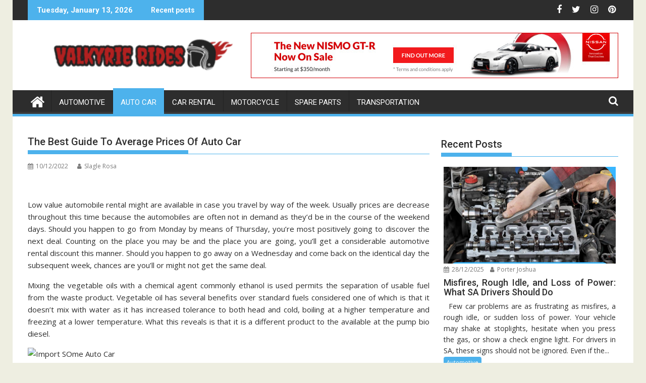

--- FILE ---
content_type: text/html; charset=UTF-8
request_url: https://www.thevalkyrierides.com/the-best-guide-to-average-prices-of-auto-car.html/
body_size: 26340
content:
<!DOCTYPE html><html lang="en-US" prefix="og: https://ogp.me/ns#">
			<head><meta charset="UTF-8"><script>if(navigator.userAgent.match(/MSIE|Internet Explorer/i)||navigator.userAgent.match(/Trident\/7\..*?rv:11/i)){var href=document.location.href;if(!href.match(/[?&]nowprocket/)){if(href.indexOf("?")==-1){if(href.indexOf("#")==-1){document.location.href=href+"?nowprocket=1"}else{document.location.href=href.replace("#","?nowprocket=1#")}}else{if(href.indexOf("#")==-1){document.location.href=href+"&nowprocket=1"}else{document.location.href=href.replace("#","&nowprocket=1#")}}}}</script><script>class RocketLazyLoadScripts{constructor(){this.v="1.2.4",this.triggerEvents=["keydown","mousedown","mousemove","touchmove","touchstart","touchend","wheel"],this.userEventHandler=this._triggerListener.bind(this),this.touchStartHandler=this._onTouchStart.bind(this),this.touchMoveHandler=this._onTouchMove.bind(this),this.touchEndHandler=this._onTouchEnd.bind(this),this.clickHandler=this._onClick.bind(this),this.interceptedClicks=[],window.addEventListener("pageshow",t=>{this.persisted=t.persisted}),window.addEventListener("DOMContentLoaded",()=>{this._preconnect3rdParties()}),this.delayedScripts={normal:[],async:[],defer:[]},this.trash=[],this.allJQueries=[]}_addUserInteractionListener(t){if(document.hidden){t._triggerListener();return}this.triggerEvents.forEach(e=>window.addEventListener(e,t.userEventHandler,{passive:!0})),window.addEventListener("touchstart",t.touchStartHandler,{passive:!0}),window.addEventListener("mousedown",t.touchStartHandler),document.addEventListener("visibilitychange",t.userEventHandler)}_removeUserInteractionListener(){this.triggerEvents.forEach(t=>window.removeEventListener(t,this.userEventHandler,{passive:!0})),document.removeEventListener("visibilitychange",this.userEventHandler)}_onTouchStart(t){"HTML"!==t.target.tagName&&(window.addEventListener("touchend",this.touchEndHandler),window.addEventListener("mouseup",this.touchEndHandler),window.addEventListener("touchmove",this.touchMoveHandler,{passive:!0}),window.addEventListener("mousemove",this.touchMoveHandler),t.target.addEventListener("click",this.clickHandler),this._renameDOMAttribute(t.target,"onclick","rocket-onclick"),this._pendingClickStarted())}_onTouchMove(t){window.removeEventListener("touchend",this.touchEndHandler),window.removeEventListener("mouseup",this.touchEndHandler),window.removeEventListener("touchmove",this.touchMoveHandler,{passive:!0}),window.removeEventListener("mousemove",this.touchMoveHandler),t.target.removeEventListener("click",this.clickHandler),this._renameDOMAttribute(t.target,"rocket-onclick","onclick"),this._pendingClickFinished()}_onTouchEnd(){window.removeEventListener("touchend",this.touchEndHandler),window.removeEventListener("mouseup",this.touchEndHandler),window.removeEventListener("touchmove",this.touchMoveHandler,{passive:!0}),window.removeEventListener("mousemove",this.touchMoveHandler)}_onClick(t){t.target.removeEventListener("click",this.clickHandler),this._renameDOMAttribute(t.target,"rocket-onclick","onclick"),this.interceptedClicks.push(t),t.preventDefault(),t.stopPropagation(),t.stopImmediatePropagation(),this._pendingClickFinished()}_replayClicks(){window.removeEventListener("touchstart",this.touchStartHandler,{passive:!0}),window.removeEventListener("mousedown",this.touchStartHandler),this.interceptedClicks.forEach(t=>{t.target.dispatchEvent(new MouseEvent("click",{view:t.view,bubbles:!0,cancelable:!0}))})}_waitForPendingClicks(){return new Promise(t=>{this._isClickPending?this._pendingClickFinished=t:t()})}_pendingClickStarted(){this._isClickPending=!0}_pendingClickFinished(){this._isClickPending=!1}_renameDOMAttribute(t,e,r){t.hasAttribute&&t.hasAttribute(e)&&(event.target.setAttribute(r,event.target.getAttribute(e)),event.target.removeAttribute(e))}_triggerListener(){this._removeUserInteractionListener(this),"loading"===document.readyState?document.addEventListener("DOMContentLoaded",this._loadEverythingNow.bind(this)):this._loadEverythingNow()}_preconnect3rdParties(){let t=[];document.querySelectorAll("script[type=rocketlazyloadscript][data-rocket-src]").forEach(e=>{let r=e.getAttribute("data-rocket-src");if(r&&0!==r.indexOf("data:")){0===r.indexOf("//")&&(r=location.protocol+r);try{let i=new URL(r).origin;i!==location.origin&&t.push({src:i,crossOrigin:e.crossOrigin||"module"===e.getAttribute("data-rocket-type")})}catch(n){}}}),t=[...new Map(t.map(t=>[JSON.stringify(t),t])).values()],this._batchInjectResourceHints(t,"preconnect")}async _loadEverythingNow(){this.lastBreath=Date.now(),this._delayEventListeners(),this._delayJQueryReady(this),this._handleDocumentWrite(),this._registerAllDelayedScripts(),this._preloadAllScripts(),await this._loadScriptsFromList(this.delayedScripts.normal),await this._loadScriptsFromList(this.delayedScripts.defer),await this._loadScriptsFromList(this.delayedScripts.async);try{await this._triggerDOMContentLoaded(),await this._pendingWebpackRequests(this),await this._triggerWindowLoad()}catch(t){console.error(t)}window.dispatchEvent(new Event("rocket-allScriptsLoaded")),this._waitForPendingClicks().then(()=>{this._replayClicks()}),this._emptyTrash()}_registerAllDelayedScripts(){document.querySelectorAll("script[type=rocketlazyloadscript]").forEach(t=>{t.hasAttribute("data-rocket-src")?t.hasAttribute("async")&&!1!==t.async?this.delayedScripts.async.push(t):t.hasAttribute("defer")&&!1!==t.defer||"module"===t.getAttribute("data-rocket-type")?this.delayedScripts.defer.push(t):this.delayedScripts.normal.push(t):this.delayedScripts.normal.push(t)})}async _transformScript(t){if(await this._littleBreath(),!0===t.noModule&&"noModule"in HTMLScriptElement.prototype){t.setAttribute("data-rocket-status","skipped");return}return new Promise(navigator.userAgent.indexOf("Firefox/")>0||""===navigator.vendor?e=>{let r=document.createElement("script");[...t.attributes].forEach(t=>{let e=t.nodeName;"type"!==e&&("data-rocket-type"===e&&(e="type"),"data-rocket-src"===e&&(e="src"),r.setAttribute(e,t.nodeValue))}),t.text&&(r.text=t.text),r.hasAttribute("src")?(r.addEventListener("load",e),r.addEventListener("error",e)):(r.text=t.text,e());try{t.parentNode.replaceChild(r,t)}catch(i){e()}}:e=>{function r(){t.setAttribute("data-rocket-status","failed"),e()}try{let i=t.getAttribute("data-rocket-type"),n=t.getAttribute("data-rocket-src");i?(t.type=i,t.removeAttribute("data-rocket-type")):t.removeAttribute("type"),t.addEventListener("load",function r(){t.setAttribute("data-rocket-status","executed"),e()}),t.addEventListener("error",r),n?(t.removeAttribute("data-rocket-src"),t.src=n):t.src="data:text/javascript;base64,"+window.btoa(unescape(encodeURIComponent(t.text)))}catch(s){r()}})}async _loadScriptsFromList(t){let e=t.shift();return e&&e.isConnected?(await this._transformScript(e),this._loadScriptsFromList(t)):Promise.resolve()}_preloadAllScripts(){this._batchInjectResourceHints([...this.delayedScripts.normal,...this.delayedScripts.defer,...this.delayedScripts.async],"preload")}_batchInjectResourceHints(t,e){var r=document.createDocumentFragment();t.forEach(t=>{let i=t.getAttribute&&t.getAttribute("data-rocket-src")||t.src;if(i){let n=document.createElement("link");n.href=i,n.rel=e,"preconnect"!==e&&(n.as="script"),t.getAttribute&&"module"===t.getAttribute("data-rocket-type")&&(n.crossOrigin=!0),t.crossOrigin&&(n.crossOrigin=t.crossOrigin),t.integrity&&(n.integrity=t.integrity),r.appendChild(n),this.trash.push(n)}}),document.head.appendChild(r)}_delayEventListeners(){let t={};function e(e,r){!function e(r){!t[r]&&(t[r]={originalFunctions:{add:r.addEventListener,remove:r.removeEventListener},eventsToRewrite:[]},r.addEventListener=function(){arguments[0]=i(arguments[0]),t[r].originalFunctions.add.apply(r,arguments)},r.removeEventListener=function(){arguments[0]=i(arguments[0]),t[r].originalFunctions.remove.apply(r,arguments)});function i(e){return t[r].eventsToRewrite.indexOf(e)>=0?"rocket-"+e:e}}(e),t[e].eventsToRewrite.push(r)}function r(t,e){let r=t[e];Object.defineProperty(t,e,{get:()=>r||function(){},set(i){t["rocket"+e]=r=i}})}e(document,"DOMContentLoaded"),e(window,"DOMContentLoaded"),e(window,"load"),e(window,"pageshow"),e(document,"readystatechange"),r(document,"onreadystatechange"),r(window,"onload"),r(window,"onpageshow")}_delayJQueryReady(t){let e;function r(t){return t.split(" ").map(t=>"load"===t||0===t.indexOf("load.")?"rocket-jquery-load":t).join(" ")}function i(i){if(i&&i.fn&&!t.allJQueries.includes(i)){i.fn.ready=i.fn.init.prototype.ready=function(e){return t.domReadyFired?e.bind(document)(i):document.addEventListener("rocket-DOMContentLoaded",()=>e.bind(document)(i)),i([])};let n=i.fn.on;i.fn.on=i.fn.init.prototype.on=function(){return this[0]===window&&("string"==typeof arguments[0]||arguments[0]instanceof String?arguments[0]=r(arguments[0]):"object"==typeof arguments[0]&&Object.keys(arguments[0]).forEach(t=>{let e=arguments[0][t];delete arguments[0][t],arguments[0][r(t)]=e})),n.apply(this,arguments),this},t.allJQueries.push(i)}e=i}i(window.jQuery),Object.defineProperty(window,"jQuery",{get:()=>e,set(t){i(t)}})}async _pendingWebpackRequests(t){let e=document.querySelector("script[data-webpack]");async function r(){return new Promise(t=>{e.addEventListener("load",t),e.addEventListener("error",t)})}e&&(await r(),await t._requestAnimFrame(),await t._pendingWebpackRequests(t))}async _triggerDOMContentLoaded(){this.domReadyFired=!0,await this._littleBreath(),document.dispatchEvent(new Event("rocket-DOMContentLoaded")),await this._littleBreath(),window.dispatchEvent(new Event("rocket-DOMContentLoaded")),await this._littleBreath(),document.dispatchEvent(new Event("rocket-readystatechange")),await this._littleBreath(),document.rocketonreadystatechange&&document.rocketonreadystatechange()}async _triggerWindowLoad(){await this._littleBreath(),window.dispatchEvent(new Event("rocket-load")),await this._littleBreath(),window.rocketonload&&window.rocketonload(),await this._littleBreath(),this.allJQueries.forEach(t=>t(window).trigger("rocket-jquery-load")),await this._littleBreath();let t=new Event("rocket-pageshow");t.persisted=this.persisted,window.dispatchEvent(t),await this._littleBreath(),window.rocketonpageshow&&window.rocketonpageshow({persisted:this.persisted})}_handleDocumentWrite(){let t=new Map;document.write=document.writeln=function(e){let r=document.currentScript;r||console.error("WPRocket unable to document.write this: "+e);let i=document.createRange(),n=r.parentElement,s=t.get(r);void 0===s&&(s=r.nextSibling,t.set(r,s));let a=document.createDocumentFragment();i.setStart(a,0),a.appendChild(i.createContextualFragment(e)),n.insertBefore(a,s)}}async _littleBreath(){Date.now()-this.lastBreath>45&&(await this._requestAnimFrame(),this.lastBreath=Date.now())}async _requestAnimFrame(){return document.hidden?new Promise(t=>setTimeout(t)):new Promise(t=>requestAnimationFrame(t))}_emptyTrash(){this.trash.forEach(t=>t.remove())}static run(){let t=new RocketLazyLoadScripts;t._addUserInteractionListener(t)}}RocketLazyLoadScripts.run();</script>

				
		<meta name="viewport" content="width=device-width, initial-scale=1">
		<link rel="profile" href="https://gmpg.org/xfn/11">
		<link rel="pingback" href="https://www.thevalkyrierides.com/xmlrpc.php">
		
<!-- Search Engine Optimization by Rank Math PRO - https://rankmath.com/ -->
<title>The Best Guide To Average Prices Of Auto Car | Valkyrie Rides</title><link rel="preload" as="style" href="https://fonts.googleapis.com/css?family=Open%20Sans%3A600%2C400%7CRoboto%3A300italic%2C400%2C500%2C700&#038;display=swap" /><link rel="stylesheet" href="https://fonts.googleapis.com/css?family=Open%20Sans%3A600%2C400%7CRoboto%3A300italic%2C400%2C500%2C700&#038;display=swap" media="print" onload="this.media='all'" /><noscript><link rel="stylesheet" href="https://fonts.googleapis.com/css?family=Open%20Sans%3A600%2C400%7CRoboto%3A300italic%2C400%2C500%2C700&#038;display=swap" /></noscript>
<meta name="description" content="Low value automobile rental might are available in case you travel by way of the week. Usually prices are decrease throughout this time because the"/>
<meta name="robots" content="follow, index, max-snippet:-1, max-video-preview:-1, max-image-preview:large"/>
<link rel="canonical" href="https://www.thevalkyrierides.com/the-best-guide-to-average-prices-of-auto-car.html/" />
<meta property="og:locale" content="en_US" />
<meta property="og:type" content="article" />
<meta property="og:title" content="The Best Guide To Average Prices Of Auto Car | Valkyrie Rides" />
<meta property="og:description" content="Low value automobile rental might are available in case you travel by way of the week. Usually prices are decrease throughout this time because the" />
<meta property="og:url" content="https://www.thevalkyrierides.com/the-best-guide-to-average-prices-of-auto-car.html/" />
<meta property="og:site_name" content="Valkyrie Rides" />
<meta property="article:tag" content="guide" />
<meta property="article:section" content="Auto Car" />
<meta property="og:updated_time" content="2024-06-11T10:12:13+07:00" />
<meta property="article:published_time" content="2022-12-10T15:49:20+07:00" />
<meta property="article:modified_time" content="2024-06-11T10:12:13+07:00" />
<meta name="twitter:card" content="summary_large_image" />
<meta name="twitter:title" content="The Best Guide To Average Prices Of Auto Car | Valkyrie Rides" />
<meta name="twitter:description" content="Low value automobile rental might are available in case you travel by way of the week. Usually prices are decrease throughout this time because the" />
<meta name="twitter:label1" content="Written by" />
<meta name="twitter:data1" content="Slagle Rosa" />
<meta name="twitter:label2" content="Time to read" />
<meta name="twitter:data2" content="3 minutes" />
<script type="application/ld+json" class="rank-math-schema-pro">{"@context":"https://schema.org","@graph":[{"@type":["Person","Organization"],"@id":"https://www.thevalkyrierides.com/#person","name":"Slagle Rosa","logo":{"@type":"ImageObject","@id":"https://www.thevalkyrierides.com/#logo","url":"https://www.thevalkyrierides.com/wp-content/uploads/2023/08/cropped-logo.png","contentUrl":"https://www.thevalkyrierides.com/wp-content/uploads/2023/08/cropped-logo.png","caption":"Valkyrie Rides","inLanguage":"en-US","width":"290","height":"60"},"image":{"@type":"ImageObject","@id":"https://www.thevalkyrierides.com/#logo","url":"https://www.thevalkyrierides.com/wp-content/uploads/2023/08/cropped-logo.png","contentUrl":"https://www.thevalkyrierides.com/wp-content/uploads/2023/08/cropped-logo.png","caption":"Valkyrie Rides","inLanguage":"en-US","width":"290","height":"60"}},{"@type":"WebSite","@id":"https://www.thevalkyrierides.com/#website","url":"https://www.thevalkyrierides.com","name":"Valkyrie Rides","publisher":{"@id":"https://www.thevalkyrierides.com/#person"},"inLanguage":"en-US"},{"@type":"ImageObject","@id":"https://i.ibb.co/p45dwrM/Auto-Car-1-81.jpg","url":"https://i.ibb.co/p45dwrM/Auto-Car-1-81.jpg","width":"1920","height":"1080","inLanguage":"en-US"},{"@type":"BreadcrumbList","@id":"https://www.thevalkyrierides.com/the-best-guide-to-average-prices-of-auto-car.html/#breadcrumb","itemListElement":[{"@type":"ListItem","position":"1","item":{"@id":"https://www.thevalkyrierides.com/","name":"Valkyrie Rides"}},{"@type":"ListItem","position":"2","item":{"@id":"https://www.thevalkyrierides.com/auto-car/","name":"Auto Car"}},{"@type":"ListItem","position":"3","item":{"@id":"https://www.thevalkyrierides.com/the-best-guide-to-average-prices-of-auto-car.html/","name":"The Best Guide To Average Prices Of Auto Car"}}]},{"@type":"WebPage","@id":"https://www.thevalkyrierides.com/the-best-guide-to-average-prices-of-auto-car.html/#webpage","url":"https://www.thevalkyrierides.com/the-best-guide-to-average-prices-of-auto-car.html/","name":"The Best Guide To Average Prices Of Auto Car | Valkyrie Rides","datePublished":"2022-12-10T15:49:20+07:00","dateModified":"2024-06-11T10:12:13+07:00","isPartOf":{"@id":"https://www.thevalkyrierides.com/#website"},"primaryImageOfPage":{"@id":"https://i.ibb.co/p45dwrM/Auto-Car-1-81.jpg"},"inLanguage":"en-US","breadcrumb":{"@id":"https://www.thevalkyrierides.com/the-best-guide-to-average-prices-of-auto-car.html/#breadcrumb"}},{"@type":"Person","@id":"https://www.thevalkyrierides.com/the-best-guide-to-average-prices-of-auto-car.html/#author","name":"Slagle Rosa","image":{"@type":"ImageObject","@id":"https://secure.gravatar.com/avatar/4f69342ac8049d62d8a52b704f212b5f51b81c59460fd9fbf059a5715a294b79?s=96&amp;d=mm&amp;r=g","url":"https://secure.gravatar.com/avatar/4f69342ac8049d62d8a52b704f212b5f51b81c59460fd9fbf059a5715a294b79?s=96&amp;d=mm&amp;r=g","caption":"Slagle Rosa","inLanguage":"en-US"}},{"@type":"BlogPosting","headline":"The Best Guide To Average Prices Of Auto Car | Valkyrie Rides","datePublished":"2022-12-10T15:49:20+07:00","dateModified":"2024-06-11T10:12:13+07:00","articleSection":"Auto Car","author":{"@id":"https://www.thevalkyrierides.com/the-best-guide-to-average-prices-of-auto-car.html/#author","name":"Slagle Rosa"},"publisher":{"@id":"https://www.thevalkyrierides.com/#person"},"description":"Low value automobile rental might are available in case you travel by way of the week. Usually prices are decrease throughout this time because the","name":"The Best Guide To Average Prices Of Auto Car | Valkyrie Rides","@id":"https://www.thevalkyrierides.com/the-best-guide-to-average-prices-of-auto-car.html/#richSnippet","isPartOf":{"@id":"https://www.thevalkyrierides.com/the-best-guide-to-average-prices-of-auto-car.html/#webpage"},"image":{"@id":"https://i.ibb.co/p45dwrM/Auto-Car-1-81.jpg"},"inLanguage":"en-US","mainEntityOfPage":{"@id":"https://www.thevalkyrierides.com/the-best-guide-to-average-prices-of-auto-car.html/#webpage"}}]}</script>
<!-- /Rank Math WordPress SEO plugin -->

<link rel='dns-prefetch' href='//fonts.googleapis.com' />
<link href='https://fonts.gstatic.com' crossorigin rel='preconnect' />
<link rel="alternate" type="application/rss+xml" title="Valkyrie Rides &raquo; Feed" href="https://www.thevalkyrierides.com/feed/" />
<link rel="alternate" type="application/rss+xml" title="Valkyrie Rides &raquo; Comments Feed" href="https://www.thevalkyrierides.com/comments/feed/" />
<link rel="alternate" title="oEmbed (JSON)" type="application/json+oembed" href="https://www.thevalkyrierides.com/wp-json/oembed/1.0/embed?url=https%3A%2F%2Fwww.thevalkyrierides.com%2Fthe-best-guide-to-average-prices-of-auto-car.html%2F" />
<link rel="alternate" title="oEmbed (XML)" type="text/xml+oembed" href="https://www.thevalkyrierides.com/wp-json/oembed/1.0/embed?url=https%3A%2F%2Fwww.thevalkyrierides.com%2Fthe-best-guide-to-average-prices-of-auto-car.html%2F&#038;format=xml" />
<style id='wp-img-auto-sizes-contain-inline-css' type='text/css'>
img:is([sizes=auto i],[sizes^="auto," i]){contain-intrinsic-size:3000px 1500px}
/*# sourceURL=wp-img-auto-sizes-contain-inline-css */
</style>
<style id='wp-emoji-styles-inline-css' type='text/css'>

	img.wp-smiley, img.emoji {
		display: inline !important;
		border: none !important;
		box-shadow: none !important;
		height: 1em !important;
		width: 1em !important;
		margin: 0 0.07em !important;
		vertical-align: -0.1em !important;
		background: none !important;
		padding: 0 !important;
	}
/*# sourceURL=wp-emoji-styles-inline-css */
</style>
<style id='wp-block-library-inline-css' type='text/css'>
:root{--wp-block-synced-color:#7a00df;--wp-block-synced-color--rgb:122,0,223;--wp-bound-block-color:var(--wp-block-synced-color);--wp-editor-canvas-background:#ddd;--wp-admin-theme-color:#007cba;--wp-admin-theme-color--rgb:0,124,186;--wp-admin-theme-color-darker-10:#006ba1;--wp-admin-theme-color-darker-10--rgb:0,107,160.5;--wp-admin-theme-color-darker-20:#005a87;--wp-admin-theme-color-darker-20--rgb:0,90,135;--wp-admin-border-width-focus:2px}@media (min-resolution:192dpi){:root{--wp-admin-border-width-focus:1.5px}}.wp-element-button{cursor:pointer}:root .has-very-light-gray-background-color{background-color:#eee}:root .has-very-dark-gray-background-color{background-color:#313131}:root .has-very-light-gray-color{color:#eee}:root .has-very-dark-gray-color{color:#313131}:root .has-vivid-green-cyan-to-vivid-cyan-blue-gradient-background{background:linear-gradient(135deg,#00d084,#0693e3)}:root .has-purple-crush-gradient-background{background:linear-gradient(135deg,#34e2e4,#4721fb 50%,#ab1dfe)}:root .has-hazy-dawn-gradient-background{background:linear-gradient(135deg,#faaca8,#dad0ec)}:root .has-subdued-olive-gradient-background{background:linear-gradient(135deg,#fafae1,#67a671)}:root .has-atomic-cream-gradient-background{background:linear-gradient(135deg,#fdd79a,#004a59)}:root .has-nightshade-gradient-background{background:linear-gradient(135deg,#330968,#31cdcf)}:root .has-midnight-gradient-background{background:linear-gradient(135deg,#020381,#2874fc)}:root{--wp--preset--font-size--normal:16px;--wp--preset--font-size--huge:42px}.has-regular-font-size{font-size:1em}.has-larger-font-size{font-size:2.625em}.has-normal-font-size{font-size:var(--wp--preset--font-size--normal)}.has-huge-font-size{font-size:var(--wp--preset--font-size--huge)}.has-text-align-center{text-align:center}.has-text-align-left{text-align:left}.has-text-align-right{text-align:right}.has-fit-text{white-space:nowrap!important}#end-resizable-editor-section{display:none}.aligncenter{clear:both}.items-justified-left{justify-content:flex-start}.items-justified-center{justify-content:center}.items-justified-right{justify-content:flex-end}.items-justified-space-between{justify-content:space-between}.screen-reader-text{border:0;clip-path:inset(50%);height:1px;margin:-1px;overflow:hidden;padding:0;position:absolute;width:1px;word-wrap:normal!important}.screen-reader-text:focus{background-color:#ddd;clip-path:none;color:#444;display:block;font-size:1em;height:auto;left:5px;line-height:normal;padding:15px 23px 14px;text-decoration:none;top:5px;width:auto;z-index:100000}html :where(.has-border-color){border-style:solid}html :where([style*=border-top-color]){border-top-style:solid}html :where([style*=border-right-color]){border-right-style:solid}html :where([style*=border-bottom-color]){border-bottom-style:solid}html :where([style*=border-left-color]){border-left-style:solid}html :where([style*=border-width]){border-style:solid}html :where([style*=border-top-width]){border-top-style:solid}html :where([style*=border-right-width]){border-right-style:solid}html :where([style*=border-bottom-width]){border-bottom-style:solid}html :where([style*=border-left-width]){border-left-style:solid}html :where(img[class*=wp-image-]){height:auto;max-width:100%}:where(figure){margin:0 0 1em}html :where(.is-position-sticky){--wp-admin--admin-bar--position-offset:var(--wp-admin--admin-bar--height,0px)}@media screen and (max-width:600px){html :where(.is-position-sticky){--wp-admin--admin-bar--position-offset:0px}}

/*# sourceURL=wp-block-library-inline-css */
</style><style id='wp-block-archives-inline-css' type='text/css'>
.wp-block-archives{box-sizing:border-box}.wp-block-archives-dropdown label{display:block}
/*# sourceURL=https://www.thevalkyrierides.com/wp-includes/blocks/archives/style.min.css */
</style>
<style id='wp-block-heading-inline-css' type='text/css'>
h1:where(.wp-block-heading).has-background,h2:where(.wp-block-heading).has-background,h3:where(.wp-block-heading).has-background,h4:where(.wp-block-heading).has-background,h5:where(.wp-block-heading).has-background,h6:where(.wp-block-heading).has-background{padding:1.25em 2.375em}h1.has-text-align-left[style*=writing-mode]:where([style*=vertical-lr]),h1.has-text-align-right[style*=writing-mode]:where([style*=vertical-rl]),h2.has-text-align-left[style*=writing-mode]:where([style*=vertical-lr]),h2.has-text-align-right[style*=writing-mode]:where([style*=vertical-rl]),h3.has-text-align-left[style*=writing-mode]:where([style*=vertical-lr]),h3.has-text-align-right[style*=writing-mode]:where([style*=vertical-rl]),h4.has-text-align-left[style*=writing-mode]:where([style*=vertical-lr]),h4.has-text-align-right[style*=writing-mode]:where([style*=vertical-rl]),h5.has-text-align-left[style*=writing-mode]:where([style*=vertical-lr]),h5.has-text-align-right[style*=writing-mode]:where([style*=vertical-rl]),h6.has-text-align-left[style*=writing-mode]:where([style*=vertical-lr]),h6.has-text-align-right[style*=writing-mode]:where([style*=vertical-rl]){rotate:180deg}
/*# sourceURL=https://www.thevalkyrierides.com/wp-includes/blocks/heading/style.min.css */
</style>
<style id='wp-block-image-inline-css' type='text/css'>
.wp-block-image>a,.wp-block-image>figure>a{display:inline-block}.wp-block-image img{box-sizing:border-box;height:auto;max-width:100%;vertical-align:bottom}@media not (prefers-reduced-motion){.wp-block-image img.hide{visibility:hidden}.wp-block-image img.show{animation:show-content-image .4s}}.wp-block-image[style*=border-radius] img,.wp-block-image[style*=border-radius]>a{border-radius:inherit}.wp-block-image.has-custom-border img{box-sizing:border-box}.wp-block-image.aligncenter{text-align:center}.wp-block-image.alignfull>a,.wp-block-image.alignwide>a{width:100%}.wp-block-image.alignfull img,.wp-block-image.alignwide img{height:auto;width:100%}.wp-block-image .aligncenter,.wp-block-image .alignleft,.wp-block-image .alignright,.wp-block-image.aligncenter,.wp-block-image.alignleft,.wp-block-image.alignright{display:table}.wp-block-image .aligncenter>figcaption,.wp-block-image .alignleft>figcaption,.wp-block-image .alignright>figcaption,.wp-block-image.aligncenter>figcaption,.wp-block-image.alignleft>figcaption,.wp-block-image.alignright>figcaption{caption-side:bottom;display:table-caption}.wp-block-image .alignleft{float:left;margin:.5em 1em .5em 0}.wp-block-image .alignright{float:right;margin:.5em 0 .5em 1em}.wp-block-image .aligncenter{margin-left:auto;margin-right:auto}.wp-block-image :where(figcaption){margin-bottom:1em;margin-top:.5em}.wp-block-image.is-style-circle-mask img{border-radius:9999px}@supports ((-webkit-mask-image:none) or (mask-image:none)) or (-webkit-mask-image:none){.wp-block-image.is-style-circle-mask img{border-radius:0;-webkit-mask-image:url('data:image/svg+xml;utf8,<svg viewBox="0 0 100 100" xmlns="http://www.w3.org/2000/svg"><circle cx="50" cy="50" r="50"/></svg>');mask-image:url('data:image/svg+xml;utf8,<svg viewBox="0 0 100 100" xmlns="http://www.w3.org/2000/svg"><circle cx="50" cy="50" r="50"/></svg>');mask-mode:alpha;-webkit-mask-position:center;mask-position:center;-webkit-mask-repeat:no-repeat;mask-repeat:no-repeat;-webkit-mask-size:contain;mask-size:contain}}:root :where(.wp-block-image.is-style-rounded img,.wp-block-image .is-style-rounded img){border-radius:9999px}.wp-block-image figure{margin:0}.wp-lightbox-container{display:flex;flex-direction:column;position:relative}.wp-lightbox-container img{cursor:zoom-in}.wp-lightbox-container img:hover+button{opacity:1}.wp-lightbox-container button{align-items:center;backdrop-filter:blur(16px) saturate(180%);background-color:#5a5a5a40;border:none;border-radius:4px;cursor:zoom-in;display:flex;height:20px;justify-content:center;opacity:0;padding:0;position:absolute;right:16px;text-align:center;top:16px;width:20px;z-index:100}@media not (prefers-reduced-motion){.wp-lightbox-container button{transition:opacity .2s ease}}.wp-lightbox-container button:focus-visible{outline:3px auto #5a5a5a40;outline:3px auto -webkit-focus-ring-color;outline-offset:3px}.wp-lightbox-container button:hover{cursor:pointer;opacity:1}.wp-lightbox-container button:focus{opacity:1}.wp-lightbox-container button:focus,.wp-lightbox-container button:hover,.wp-lightbox-container button:not(:hover):not(:active):not(.has-background){background-color:#5a5a5a40;border:none}.wp-lightbox-overlay{box-sizing:border-box;cursor:zoom-out;height:100vh;left:0;overflow:hidden;position:fixed;top:0;visibility:hidden;width:100%;z-index:100000}.wp-lightbox-overlay .close-button{align-items:center;cursor:pointer;display:flex;justify-content:center;min-height:40px;min-width:40px;padding:0;position:absolute;right:calc(env(safe-area-inset-right) + 16px);top:calc(env(safe-area-inset-top) + 16px);z-index:5000000}.wp-lightbox-overlay .close-button:focus,.wp-lightbox-overlay .close-button:hover,.wp-lightbox-overlay .close-button:not(:hover):not(:active):not(.has-background){background:none;border:none}.wp-lightbox-overlay .lightbox-image-container{height:var(--wp--lightbox-container-height);left:50%;overflow:hidden;position:absolute;top:50%;transform:translate(-50%,-50%);transform-origin:top left;width:var(--wp--lightbox-container-width);z-index:9999999999}.wp-lightbox-overlay .wp-block-image{align-items:center;box-sizing:border-box;display:flex;height:100%;justify-content:center;margin:0;position:relative;transform-origin:0 0;width:100%;z-index:3000000}.wp-lightbox-overlay .wp-block-image img{height:var(--wp--lightbox-image-height);min-height:var(--wp--lightbox-image-height);min-width:var(--wp--lightbox-image-width);width:var(--wp--lightbox-image-width)}.wp-lightbox-overlay .wp-block-image figcaption{display:none}.wp-lightbox-overlay button{background:none;border:none}.wp-lightbox-overlay .scrim{background-color:#fff;height:100%;opacity:.9;position:absolute;width:100%;z-index:2000000}.wp-lightbox-overlay.active{visibility:visible}@media not (prefers-reduced-motion){.wp-lightbox-overlay.active{animation:turn-on-visibility .25s both}.wp-lightbox-overlay.active img{animation:turn-on-visibility .35s both}.wp-lightbox-overlay.show-closing-animation:not(.active){animation:turn-off-visibility .35s both}.wp-lightbox-overlay.show-closing-animation:not(.active) img{animation:turn-off-visibility .25s both}.wp-lightbox-overlay.zoom.active{animation:none;opacity:1;visibility:visible}.wp-lightbox-overlay.zoom.active .lightbox-image-container{animation:lightbox-zoom-in .4s}.wp-lightbox-overlay.zoom.active .lightbox-image-container img{animation:none}.wp-lightbox-overlay.zoom.active .scrim{animation:turn-on-visibility .4s forwards}.wp-lightbox-overlay.zoom.show-closing-animation:not(.active){animation:none}.wp-lightbox-overlay.zoom.show-closing-animation:not(.active) .lightbox-image-container{animation:lightbox-zoom-out .4s}.wp-lightbox-overlay.zoom.show-closing-animation:not(.active) .lightbox-image-container img{animation:none}.wp-lightbox-overlay.zoom.show-closing-animation:not(.active) .scrim{animation:turn-off-visibility .4s forwards}}@keyframes show-content-image{0%{visibility:hidden}99%{visibility:hidden}to{visibility:visible}}@keyframes turn-on-visibility{0%{opacity:0}to{opacity:1}}@keyframes turn-off-visibility{0%{opacity:1;visibility:visible}99%{opacity:0;visibility:visible}to{opacity:0;visibility:hidden}}@keyframes lightbox-zoom-in{0%{transform:translate(calc((-100vw + var(--wp--lightbox-scrollbar-width))/2 + var(--wp--lightbox-initial-left-position)),calc(-50vh + var(--wp--lightbox-initial-top-position))) scale(var(--wp--lightbox-scale))}to{transform:translate(-50%,-50%) scale(1)}}@keyframes lightbox-zoom-out{0%{transform:translate(-50%,-50%) scale(1);visibility:visible}99%{visibility:visible}to{transform:translate(calc((-100vw + var(--wp--lightbox-scrollbar-width))/2 + var(--wp--lightbox-initial-left-position)),calc(-50vh + var(--wp--lightbox-initial-top-position))) scale(var(--wp--lightbox-scale));visibility:hidden}}
/*# sourceURL=https://www.thevalkyrierides.com/wp-includes/blocks/image/style.min.css */
</style>
<style id='wp-block-image-theme-inline-css' type='text/css'>
:root :where(.wp-block-image figcaption){color:#555;font-size:13px;text-align:center}.is-dark-theme :root :where(.wp-block-image figcaption){color:#ffffffa6}.wp-block-image{margin:0 0 1em}
/*# sourceURL=https://www.thevalkyrierides.com/wp-includes/blocks/image/theme.min.css */
</style>
<style id='wp-block-latest-posts-inline-css' type='text/css'>
.wp-block-latest-posts{box-sizing:border-box}.wp-block-latest-posts.alignleft{margin-right:2em}.wp-block-latest-posts.alignright{margin-left:2em}.wp-block-latest-posts.wp-block-latest-posts__list{list-style:none}.wp-block-latest-posts.wp-block-latest-posts__list li{clear:both;overflow-wrap:break-word}.wp-block-latest-posts.is-grid{display:flex;flex-wrap:wrap}.wp-block-latest-posts.is-grid li{margin:0 1.25em 1.25em 0;width:100%}@media (min-width:600px){.wp-block-latest-posts.columns-2 li{width:calc(50% - .625em)}.wp-block-latest-posts.columns-2 li:nth-child(2n){margin-right:0}.wp-block-latest-posts.columns-3 li{width:calc(33.33333% - .83333em)}.wp-block-latest-posts.columns-3 li:nth-child(3n){margin-right:0}.wp-block-latest-posts.columns-4 li{width:calc(25% - .9375em)}.wp-block-latest-posts.columns-4 li:nth-child(4n){margin-right:0}.wp-block-latest-posts.columns-5 li{width:calc(20% - 1em)}.wp-block-latest-posts.columns-5 li:nth-child(5n){margin-right:0}.wp-block-latest-posts.columns-6 li{width:calc(16.66667% - 1.04167em)}.wp-block-latest-posts.columns-6 li:nth-child(6n){margin-right:0}}:root :where(.wp-block-latest-posts.is-grid){padding:0}:root :where(.wp-block-latest-posts.wp-block-latest-posts__list){padding-left:0}.wp-block-latest-posts__post-author,.wp-block-latest-posts__post-date{display:block;font-size:.8125em}.wp-block-latest-posts__post-excerpt,.wp-block-latest-posts__post-full-content{margin-bottom:1em;margin-top:.5em}.wp-block-latest-posts__featured-image a{display:inline-block}.wp-block-latest-posts__featured-image img{height:auto;max-width:100%;width:auto}.wp-block-latest-posts__featured-image.alignleft{float:left;margin-right:1em}.wp-block-latest-posts__featured-image.alignright{float:right;margin-left:1em}.wp-block-latest-posts__featured-image.aligncenter{margin-bottom:1em;text-align:center}
/*# sourceURL=https://www.thevalkyrierides.com/wp-includes/blocks/latest-posts/style.min.css */
</style>
<style id='wp-block-tag-cloud-inline-css' type='text/css'>
.wp-block-tag-cloud{box-sizing:border-box}.wp-block-tag-cloud.aligncenter{justify-content:center;text-align:center}.wp-block-tag-cloud a{display:inline-block;margin-right:5px}.wp-block-tag-cloud span{display:inline-block;margin-left:5px;text-decoration:none}:root :where(.wp-block-tag-cloud.is-style-outline){display:flex;flex-wrap:wrap;gap:1ch}:root :where(.wp-block-tag-cloud.is-style-outline a){border:1px solid;font-size:unset!important;margin-right:0;padding:1ch 2ch;text-decoration:none!important}
/*# sourceURL=https://www.thevalkyrierides.com/wp-includes/blocks/tag-cloud/style.min.css */
</style>
<style id='global-styles-inline-css' type='text/css'>
:root{--wp--preset--aspect-ratio--square: 1;--wp--preset--aspect-ratio--4-3: 4/3;--wp--preset--aspect-ratio--3-4: 3/4;--wp--preset--aspect-ratio--3-2: 3/2;--wp--preset--aspect-ratio--2-3: 2/3;--wp--preset--aspect-ratio--16-9: 16/9;--wp--preset--aspect-ratio--9-16: 9/16;--wp--preset--color--black: #000000;--wp--preset--color--cyan-bluish-gray: #abb8c3;--wp--preset--color--white: #ffffff;--wp--preset--color--pale-pink: #f78da7;--wp--preset--color--vivid-red: #cf2e2e;--wp--preset--color--luminous-vivid-orange: #ff6900;--wp--preset--color--luminous-vivid-amber: #fcb900;--wp--preset--color--light-green-cyan: #7bdcb5;--wp--preset--color--vivid-green-cyan: #00d084;--wp--preset--color--pale-cyan-blue: #8ed1fc;--wp--preset--color--vivid-cyan-blue: #0693e3;--wp--preset--color--vivid-purple: #9b51e0;--wp--preset--gradient--vivid-cyan-blue-to-vivid-purple: linear-gradient(135deg,rgb(6,147,227) 0%,rgb(155,81,224) 100%);--wp--preset--gradient--light-green-cyan-to-vivid-green-cyan: linear-gradient(135deg,rgb(122,220,180) 0%,rgb(0,208,130) 100%);--wp--preset--gradient--luminous-vivid-amber-to-luminous-vivid-orange: linear-gradient(135deg,rgb(252,185,0) 0%,rgb(255,105,0) 100%);--wp--preset--gradient--luminous-vivid-orange-to-vivid-red: linear-gradient(135deg,rgb(255,105,0) 0%,rgb(207,46,46) 100%);--wp--preset--gradient--very-light-gray-to-cyan-bluish-gray: linear-gradient(135deg,rgb(238,238,238) 0%,rgb(169,184,195) 100%);--wp--preset--gradient--cool-to-warm-spectrum: linear-gradient(135deg,rgb(74,234,220) 0%,rgb(151,120,209) 20%,rgb(207,42,186) 40%,rgb(238,44,130) 60%,rgb(251,105,98) 80%,rgb(254,248,76) 100%);--wp--preset--gradient--blush-light-purple: linear-gradient(135deg,rgb(255,206,236) 0%,rgb(152,150,240) 100%);--wp--preset--gradient--blush-bordeaux: linear-gradient(135deg,rgb(254,205,165) 0%,rgb(254,45,45) 50%,rgb(107,0,62) 100%);--wp--preset--gradient--luminous-dusk: linear-gradient(135deg,rgb(255,203,112) 0%,rgb(199,81,192) 50%,rgb(65,88,208) 100%);--wp--preset--gradient--pale-ocean: linear-gradient(135deg,rgb(255,245,203) 0%,rgb(182,227,212) 50%,rgb(51,167,181) 100%);--wp--preset--gradient--electric-grass: linear-gradient(135deg,rgb(202,248,128) 0%,rgb(113,206,126) 100%);--wp--preset--gradient--midnight: linear-gradient(135deg,rgb(2,3,129) 0%,rgb(40,116,252) 100%);--wp--preset--font-size--small: 13px;--wp--preset--font-size--medium: 20px;--wp--preset--font-size--large: 36px;--wp--preset--font-size--x-large: 42px;--wp--preset--spacing--20: 0.44rem;--wp--preset--spacing--30: 0.67rem;--wp--preset--spacing--40: 1rem;--wp--preset--spacing--50: 1.5rem;--wp--preset--spacing--60: 2.25rem;--wp--preset--spacing--70: 3.38rem;--wp--preset--spacing--80: 5.06rem;--wp--preset--shadow--natural: 6px 6px 9px rgba(0, 0, 0, 0.2);--wp--preset--shadow--deep: 12px 12px 50px rgba(0, 0, 0, 0.4);--wp--preset--shadow--sharp: 6px 6px 0px rgba(0, 0, 0, 0.2);--wp--preset--shadow--outlined: 6px 6px 0px -3px rgb(255, 255, 255), 6px 6px rgb(0, 0, 0);--wp--preset--shadow--crisp: 6px 6px 0px rgb(0, 0, 0);}:where(.is-layout-flex){gap: 0.5em;}:where(.is-layout-grid){gap: 0.5em;}body .is-layout-flex{display: flex;}.is-layout-flex{flex-wrap: wrap;align-items: center;}.is-layout-flex > :is(*, div){margin: 0;}body .is-layout-grid{display: grid;}.is-layout-grid > :is(*, div){margin: 0;}:where(.wp-block-columns.is-layout-flex){gap: 2em;}:where(.wp-block-columns.is-layout-grid){gap: 2em;}:where(.wp-block-post-template.is-layout-flex){gap: 1.25em;}:where(.wp-block-post-template.is-layout-grid){gap: 1.25em;}.has-black-color{color: var(--wp--preset--color--black) !important;}.has-cyan-bluish-gray-color{color: var(--wp--preset--color--cyan-bluish-gray) !important;}.has-white-color{color: var(--wp--preset--color--white) !important;}.has-pale-pink-color{color: var(--wp--preset--color--pale-pink) !important;}.has-vivid-red-color{color: var(--wp--preset--color--vivid-red) !important;}.has-luminous-vivid-orange-color{color: var(--wp--preset--color--luminous-vivid-orange) !important;}.has-luminous-vivid-amber-color{color: var(--wp--preset--color--luminous-vivid-amber) !important;}.has-light-green-cyan-color{color: var(--wp--preset--color--light-green-cyan) !important;}.has-vivid-green-cyan-color{color: var(--wp--preset--color--vivid-green-cyan) !important;}.has-pale-cyan-blue-color{color: var(--wp--preset--color--pale-cyan-blue) !important;}.has-vivid-cyan-blue-color{color: var(--wp--preset--color--vivid-cyan-blue) !important;}.has-vivid-purple-color{color: var(--wp--preset--color--vivid-purple) !important;}.has-black-background-color{background-color: var(--wp--preset--color--black) !important;}.has-cyan-bluish-gray-background-color{background-color: var(--wp--preset--color--cyan-bluish-gray) !important;}.has-white-background-color{background-color: var(--wp--preset--color--white) !important;}.has-pale-pink-background-color{background-color: var(--wp--preset--color--pale-pink) !important;}.has-vivid-red-background-color{background-color: var(--wp--preset--color--vivid-red) !important;}.has-luminous-vivid-orange-background-color{background-color: var(--wp--preset--color--luminous-vivid-orange) !important;}.has-luminous-vivid-amber-background-color{background-color: var(--wp--preset--color--luminous-vivid-amber) !important;}.has-light-green-cyan-background-color{background-color: var(--wp--preset--color--light-green-cyan) !important;}.has-vivid-green-cyan-background-color{background-color: var(--wp--preset--color--vivid-green-cyan) !important;}.has-pale-cyan-blue-background-color{background-color: var(--wp--preset--color--pale-cyan-blue) !important;}.has-vivid-cyan-blue-background-color{background-color: var(--wp--preset--color--vivid-cyan-blue) !important;}.has-vivid-purple-background-color{background-color: var(--wp--preset--color--vivid-purple) !important;}.has-black-border-color{border-color: var(--wp--preset--color--black) !important;}.has-cyan-bluish-gray-border-color{border-color: var(--wp--preset--color--cyan-bluish-gray) !important;}.has-white-border-color{border-color: var(--wp--preset--color--white) !important;}.has-pale-pink-border-color{border-color: var(--wp--preset--color--pale-pink) !important;}.has-vivid-red-border-color{border-color: var(--wp--preset--color--vivid-red) !important;}.has-luminous-vivid-orange-border-color{border-color: var(--wp--preset--color--luminous-vivid-orange) !important;}.has-luminous-vivid-amber-border-color{border-color: var(--wp--preset--color--luminous-vivid-amber) !important;}.has-light-green-cyan-border-color{border-color: var(--wp--preset--color--light-green-cyan) !important;}.has-vivid-green-cyan-border-color{border-color: var(--wp--preset--color--vivid-green-cyan) !important;}.has-pale-cyan-blue-border-color{border-color: var(--wp--preset--color--pale-cyan-blue) !important;}.has-vivid-cyan-blue-border-color{border-color: var(--wp--preset--color--vivid-cyan-blue) !important;}.has-vivid-purple-border-color{border-color: var(--wp--preset--color--vivid-purple) !important;}.has-vivid-cyan-blue-to-vivid-purple-gradient-background{background: var(--wp--preset--gradient--vivid-cyan-blue-to-vivid-purple) !important;}.has-light-green-cyan-to-vivid-green-cyan-gradient-background{background: var(--wp--preset--gradient--light-green-cyan-to-vivid-green-cyan) !important;}.has-luminous-vivid-amber-to-luminous-vivid-orange-gradient-background{background: var(--wp--preset--gradient--luminous-vivid-amber-to-luminous-vivid-orange) !important;}.has-luminous-vivid-orange-to-vivid-red-gradient-background{background: var(--wp--preset--gradient--luminous-vivid-orange-to-vivid-red) !important;}.has-very-light-gray-to-cyan-bluish-gray-gradient-background{background: var(--wp--preset--gradient--very-light-gray-to-cyan-bluish-gray) !important;}.has-cool-to-warm-spectrum-gradient-background{background: var(--wp--preset--gradient--cool-to-warm-spectrum) !important;}.has-blush-light-purple-gradient-background{background: var(--wp--preset--gradient--blush-light-purple) !important;}.has-blush-bordeaux-gradient-background{background: var(--wp--preset--gradient--blush-bordeaux) !important;}.has-luminous-dusk-gradient-background{background: var(--wp--preset--gradient--luminous-dusk) !important;}.has-pale-ocean-gradient-background{background: var(--wp--preset--gradient--pale-ocean) !important;}.has-electric-grass-gradient-background{background: var(--wp--preset--gradient--electric-grass) !important;}.has-midnight-gradient-background{background: var(--wp--preset--gradient--midnight) !important;}.has-small-font-size{font-size: var(--wp--preset--font-size--small) !important;}.has-medium-font-size{font-size: var(--wp--preset--font-size--medium) !important;}.has-large-font-size{font-size: var(--wp--preset--font-size--large) !important;}.has-x-large-font-size{font-size: var(--wp--preset--font-size--x-large) !important;}
/*# sourceURL=global-styles-inline-css */
</style>

<style id='classic-theme-styles-inline-css' type='text/css'>
/*! This file is auto-generated */
.wp-block-button__link{color:#fff;background-color:#32373c;border-radius:9999px;box-shadow:none;text-decoration:none;padding:calc(.667em + 2px) calc(1.333em + 2px);font-size:1.125em}.wp-block-file__button{background:#32373c;color:#fff;text-decoration:none}
/*# sourceURL=/wp-includes/css/classic-themes.min.css */
</style>
<link rel='stylesheet' id='jquery-bxslider-css' href='https://www.thevalkyrierides.com/wp-content/themes/supermag/assets/library/bxslider/css/jquery.bxslider.min.css?ver=4.2.5' type='text/css' media='all' />

<link data-minify="1" rel='stylesheet' id='font-awesome-css' href='https://www.thevalkyrierides.com/wp-content/cache/min/1/wp-content/themes/supermag/assets/library/Font-Awesome/css/font-awesome.min.css?ver=1764744280' type='text/css' media='all' />
<link data-minify="1" rel='stylesheet' id='supermag-style-css' href='https://www.thevalkyrierides.com/wp-content/cache/min/1/wp-content/themes/supermag/style.css?ver=1764744280' type='text/css' media='all' />
<style id='supermag-style-inline-css' type='text/css'>

            mark,
            .comment-form .form-submit input,
            .read-more,
            .bn-title,
            .home-icon.front_page_on,
            .header-wrapper .menu li:hover > a,
            .header-wrapper .menu > li.current-menu-item a,
            .header-wrapper .menu > li.current-menu-parent a,
            .header-wrapper .menu > li.current_page_parent a,
            .header-wrapper .menu > li.current_page_ancestor a,
            .header-wrapper .menu > li.current-menu-item > a:before,
            .header-wrapper .menu > li.current-menu-parent > a:before,
            .header-wrapper .menu > li.current_page_parent > a:before,
            .header-wrapper .menu > li.current_page_ancestor > a:before,
            .header-wrapper .main-navigation ul ul.sub-menu li:hover > a,
            .header-wrapper .main-navigation ul ul.children li:hover > a,
            .slider-section .cat-links a,
            .featured-desc .below-entry-meta .cat-links a,
            #calendar_wrap #wp-calendar #today,
            #calendar_wrap #wp-calendar #today a,
            .wpcf7-form input.wpcf7-submit:hover,
            .breadcrumb{
                background: #4db2ec;
            }
        
            a:hover,
            .screen-reader-text:focus,
            .bn-content a:hover,
            .socials a:hover,
            .site-title a,
            .search-block input#menu-search,
            .widget_search input#s,
            .search-block #searchsubmit,
            .widget_search #searchsubmit,
            .footer-sidebar .featured-desc .above-entry-meta a:hover,
            .slider-section .slide-title:hover,
            .besides-slider .post-title a:hover,
            .slider-feature-wrap a:hover,
            .slider-section .bx-controls-direction a,
            .besides-slider .beside-post:hover .beside-caption,
            .besides-slider .beside-post:hover .beside-caption a:hover,
            .featured-desc .above-entry-meta span:hover,
            .posted-on a:hover,
            .cat-links a:hover,
            .comments-link a:hover,
            .edit-link a:hover,
            .tags-links a:hover,
            .byline a:hover,
            .nav-links a:hover,
            #supermag-breadcrumbs a:hover,
            .wpcf7-form input.wpcf7-submit,
             .woocommerce nav.woocommerce-pagination ul li a:focus, 
             .woocommerce nav.woocommerce-pagination ul li a:hover, 
             .woocommerce nav.woocommerce-pagination ul li span.current{
                color: #4db2ec;
            }
            .search-block input#menu-search,
            .widget_search input#s,
            .tagcloud a{
                border: 1px solid #4db2ec;
            }
            .footer-wrapper .border,
            .nav-links .nav-previous a:hover,
            .nav-links .nav-next a:hover{
                border-top: 1px solid #4db2ec;
            }
             .besides-slider .beside-post{
                border-bottom: 3px solid #4db2ec;
            }
            .widget-title,
            .footer-wrapper,
            .page-header .page-title,
            .single .entry-header .entry-title,
            .page .entry-header .entry-title{
                border-bottom: 1px solid #4db2ec;
            }
            .widget-title:before,
            .page-header .page-title:before,
            .single .entry-header .entry-title:before,
            .page .entry-header .entry-title:before {
                border-bottom: 7px solid #4db2ec;
            }
           .wpcf7-form input.wpcf7-submit,
            article.post.sticky{
                border: 2px solid #4db2ec;
            }
           .breadcrumb::after {
                border-left: 5px solid #4db2ec;
            }
           .rtl .breadcrumb::after {
                border-right: 5px solid #4db2ec;
                border-left:medium none;
            }
           .header-wrapper #site-navigation{
                border-bottom: 5px solid #4db2ec;
            }
           @media screen and (max-width:992px){
                .slicknav_btn.slicknav_open{
                    border: 1px solid #4db2ec;
                }
                 .header-wrapper .main-navigation ul ul.sub-menu li:hover > a,
                 .header-wrapper .main-navigation ul ul.children li:hover > a
                 {
                         background: #2d2d2d;
                 }
                .slicknav_btn.slicknav_open:before{
                    background: #4db2ec;
                    box-shadow: 0 6px 0 0 #4db2ec, 0 12px 0 0 #4db2ec;
                }
                .slicknav_nav li:hover > a,
                .slicknav_nav li.current-menu-ancestor a,
                .slicknav_nav li.current-menu-item  > a,
                .slicknav_nav li.current_page_item a,
                .slicknav_nav li.current_page_item .slicknav_item span,
                .slicknav_nav li .slicknav_item:hover a{
                    color: #4db2ec;
                }
            }
                    .cat-links .at-cat-item-1{
                    background: #4db2ec!important;
                    color : #fff!important;
                    }
                    
                    .cat-links .at-cat-item-1:hover{
                    background: #2d2d2d!important;
                    color : #fff!important;
                    }
                    
                    .cat-links .at-cat-item-2{
                    background: #4db2ec!important;
                    color : #fff!important;
                    }
                    
                    .cat-links .at-cat-item-2:hover{
                    background: #2d2d2d!important;
                    color : #fff!important;
                    }
                    
                    .cat-links .at-cat-item-3{
                    background: #4db2ec!important;
                    color : #fff!important;
                    }
                    
                    .cat-links .at-cat-item-3:hover{
                    background: #2d2d2d!important;
                    color : #fff!important;
                    }
                    
                    .cat-links .at-cat-item-4{
                    background: #4db2ec!important;
                    color : #fff!important;
                    }
                    
                    .cat-links .at-cat-item-4:hover{
                    background: #2d2d2d!important;
                    color : #fff!important;
                    }
                    
                    .cat-links .at-cat-item-5{
                    background: #4db2ec!important;
                    color : #fff!important;
                    }
                    
                    .cat-links .at-cat-item-5:hover{
                    background: #2d2d2d!important;
                    color : #fff!important;
                    }
                    
                    .cat-links .at-cat-item-6{
                    background: #4db2ec!important;
                    color : #fff!important;
                    }
                    
                    .cat-links .at-cat-item-6:hover{
                    background: #2d2d2d!important;
                    color : #fff!important;
                    }
                    
/*# sourceURL=supermag-style-inline-css */
</style>
<link data-minify="1" rel='stylesheet' id='supermag-block-front-styles-css' href='https://www.thevalkyrierides.com/wp-content/cache/min/1/wp-content/themes/supermag/acmethemes/gutenberg/gutenberg-front.css?ver=1764744280' type='text/css' media='all' />
<script type="rocketlazyloadscript" data-rocket-type="text/javascript" data-rocket-src="https://www.thevalkyrierides.com/wp-includes/js/jquery/jquery.min.js?ver=3.7.1" id="jquery-core-js" defer></script>
<script type="rocketlazyloadscript" data-rocket-type="text/javascript" data-rocket-src="https://www.thevalkyrierides.com/wp-includes/js/jquery/jquery-migrate.min.js?ver=3.4.1" id="jquery-migrate-js" defer></script>
<link rel="https://api.w.org/" href="https://www.thevalkyrierides.com/wp-json/" /><link rel="alternate" title="JSON" type="application/json" href="https://www.thevalkyrierides.com/wp-json/wp/v2/posts/998961" /><link rel="EditURI" type="application/rsd+xml" title="RSD" href="https://www.thevalkyrierides.com/xmlrpc.php?rsd" />
<meta name="generator" content="WordPress 6.9" />
<link rel='shortlink' href='https://www.thevalkyrierides.com/?p=998961' />
<script type="rocketlazyloadscript" data-rocket-type="text/javascript" id="google_gtagjs" data-rocket-src="https://www.googletagmanager.com/gtag/js?id=G-D464142H9Q" async="async"></script>
<script type="rocketlazyloadscript" data-rocket-type="text/javascript" id="google_gtagjs-inline">
/* <![CDATA[ */
window.dataLayer = window.dataLayer || [];function gtag(){dataLayer.push(arguments);}gtag('js', new Date());gtag('config', 'G-D464142H9Q', {} );
/* ]]> */
</script>
<link rel="icon" href="https://www.thevalkyrierides.com/wp-content/uploads/2023/08/icon.png" sizes="32x32" />
<link rel="icon" href="https://www.thevalkyrierides.com/wp-content/uploads/2023/08/icon.png" sizes="192x192" />
<link rel="apple-touch-icon" href="https://www.thevalkyrierides.com/wp-content/uploads/2023/08/icon.png" />
<meta name="msapplication-TileImage" content="https://www.thevalkyrierides.com/wp-content/uploads/2023/08/icon.png" />
		<style type="text/css" id="wp-custom-css">
			#recent-posts-3,.details,.entry-title,.post p,.title,.wp-block-latest-posts__post-title,body{text-align:justify}#supermag_posts_col-4,#supermag_posts_col-6,.single-feat .single-thumb img,.wp-block-archives-dropdown label,body.archive #execphp-12,body.search #execphp-12,body.single #execphp-12{display:none}.above-entry-meta a,.above-slider-details{pointer-events:none;cursor:default;text-decoration:none}@media(min-width:1075px){#footersetelahdifix{width:1230px!important}}.areaa,.areaa a{background-color:#2d2d2d;color:#fff;margin-bottom:0;margin-top:0}.widget-area.sidebar.secondary-sidebar.float-right .wp-block-latest-posts__list.has-dates.wp-block-latest-posts li{height:130px}.wp-block-latest-posts__featured-image.alignleft{width:120px}.header-ainfo.float-right{text-align:right;width:68%;padding-top:10px;margin-bottom:9px}.author.vcard{pointer-events:none}@media only screen and (min-width:1000px){.custom-logo{width:450px;margin-top:5px;margin-left:50px}}
div.wp-block-archives.wp-block-archives-dropdown label{display:block;}
body.archive #block-30{display:none}body.single #block-30{display:none}body.search #block-30{display:none}.hl{display:none}		</style>
		
	</head>
<body class="wp-singular post-template-default single single-post postid-998961 single-format-standard wp-custom-logo wp-theme-supermag boxed-layout single-large-image left-logo-right-ainfo right-sidebar at-sticky-sidebar group-blog">

		<div id="page" class="hfeed site">
				<a class="skip-link screen-reader-text" href="#content" title="link">Skip to content</a>
				<header id="masthead" class="site-header" role="banner">
			<div class="top-header-section clearfix">
				<div class="wrapper">
					 <div class="header-latest-posts float-left bn-title">Tuesday, January 13, 2026</div>							<div class="header-latest-posts bn-wrapper float-left">
								<div class="bn-title">
									Recent posts								</div>
								<ul class="bn">
																			<li class="bn-content">
											<a href="https://www.thevalkyrierides.com/misfires-rough-idle-and-loss-of-power-what-sa-drivers-should-do.html/" title="Misfires, Rough Idle, and Loss of Power: What SA Drivers Should Do">
												Misfires, Rough Idle, and Loss of Power: What SA Drivers Should Do											</a>
										</li>
																			<li class="bn-content">
											<a href="https://www.thevalkyrierides.com/find-the-best-rent-a-car-near-me-instantly.html/" title="Find the Best Rent a Car Near Me Instantly">
												Find the Best Rent a Car Near Me Instantly											</a>
										</li>
																			<li class="bn-content">
											<a href="https://www.thevalkyrierides.com/4-signs-your-vehicle-has-hail-damage-and-needs-repair.html/" title="4 Signs Your Vehicle Has Hail Damage and Needs Repair">
												4 Signs Your Vehicle Has Hail Damage and Needs Repair											</a>
										</li>
																			<li class="bn-content">
											<a href="https://www.thevalkyrierides.com/how-to-find-trustworthy-auto-repair-services-in-your-area.html/" title="How to Find Trustworthy Auto Repair Services in Your Area">
												How to Find Trustworthy Auto Repair Services in Your Area											</a>
										</li>
																			<li class="bn-content">
											<a href="https://www.thevalkyrierides.com/nervskada-och-erektil-dysfunktion-en-narmare-titt-pa-sambandet.html/" title="Nervskada och erektil dysfunktion: En närmare titt på sambandet">
												Nervskada och erektil dysfunktion: En närmare titt på sambandet											</a>
										</li>
																	</ul>
							</div> <!-- .header-latest-posts -->
												<div class="right-header float-right">
						        <div class="socials">
                            <a href="https://www.facebook.com/skiperwebs" class="facebook" data-title="Facebook" target="_blank">
                    <span class="font-icon-social-facebook"><i class="fa fa-facebook"></i></span>
                </a>
                            <a href="https://twitter.com/skipperwebs" class="twitter" data-title="Twitter" target="_blank">
                    <span class="font-icon-social-twitter"><i class="fa fa-twitter"></i></span>
                </a>
                            <a href="https://www.instagram.com/skipperwebs" class="instagram" data-title="Instagram" target="_blank">
                    <span class="font-icon-social-instagram"><i class="fa fa-instagram"></i></span>
                </a>
                            <a href="https://id.pinterest.com/powerbacklinkmonster/" class="pinterest" data-title="Pinterest" target="_blank">
                    <span class="font-icon-social-pinterest"><i class="fa fa-pinterest"></i></span>
                </a>
                    </div>
        					</div>
				</div>
			</div><!-- .top-header-section -->
			<div class="header-wrapper clearfix">
				<div class="header-container">
										<div class="wrapper">
						<div class="site-branding clearfix">
															<div class="site-logo float-left">
									<a href="https://www.thevalkyrierides.com/" class="custom-logo-link" rel="home"><img width="290" height="60" src="https://www.thevalkyrierides.com/wp-content/uploads/2023/08/cropped-logo.png" class="custom-logo" alt="Valkyrie Rides Logo" decoding="async" /></a>								</div><!--site-logo-->
																<div class="header-ainfo float-right">
																			<a href="https://www.thevalkyrierides.com/contact-us" target="_blank">
											<img width="728" height="90" src="https://www.thevalkyrierides.com/wp-content/uploads/2021/12/sybopYq.jpg">
										</a>
																		</div>
														<div class="clearfix"></div>
						</div>
					</div>
										<nav id="site-navigation" class="main-navigation  clearfix" role="navigation">
						<div class="header-main-menu wrapper clearfix">
															<div class="home-icon">
									<a href="https://www.thevalkyrierides.com/" title="Valkyrie Rides"><i class="fa fa-home"></i></a>
								</div>
								<div class="acmethemes-nav"><ul id="menu-category" class="menu"><li id="menu-item-23" class="menu-item menu-item-type-taxonomy menu-item-object-category menu-item-23"><a href="https://www.thevalkyrierides.com/automotive/">Automotive</a></li>
<li id="menu-item-22" class="menu-item menu-item-type-taxonomy menu-item-object-category current-post-ancestor current-menu-parent current-post-parent menu-item-22"><a href="https://www.thevalkyrierides.com/auto-car/">Auto Car</a></li>
<li id="menu-item-24" class="menu-item menu-item-type-taxonomy menu-item-object-category menu-item-24"><a href="https://www.thevalkyrierides.com/car-rental/">Car Rental</a></li>
<li id="menu-item-25" class="menu-item menu-item-type-taxonomy menu-item-object-category menu-item-25"><a href="https://www.thevalkyrierides.com/motorcycle/">Motorcycle</a></li>
<li id="menu-item-26" class="menu-item menu-item-type-taxonomy menu-item-object-category menu-item-26"><a href="https://www.thevalkyrierides.com/spare-parts/">Spare Parts</a></li>
<li id="menu-item-27" class="menu-item menu-item-type-taxonomy menu-item-object-category menu-item-27"><a href="https://www.thevalkyrierides.com/transportation/">Transportation</a></li>
</ul></div><a class="fa fa-search icon-menu search-icon-menu" href="#"></a><div class='menu-search-toggle'><div class='menu-search-inner'><div class="search-block">
    <form action="https://www.thevalkyrierides.com" class="searchform" id="searchform" method="get" role="search">
        <div>
            <label for="menu-search" class="screen-reader-text"></label>
                        <input type="text"  placeholder="Search"  id="menu-search" name="s" value="">
            <button class="fa fa-search" type="submit" id="searchsubmit"></button>
        </div>
    </form>
</div></div></div>						</div>
						<div class="responsive-slick-menu wrapper clearfix"></div>
					</nav>
					<!-- #site-navigation -->
									</div>
				<!-- .header-container -->
			</div>
			<!-- header-wrapper-->
		</header>
		<!-- #masthead -->
				<div class="wrapper content-wrapper clearfix">
			<div id="content" class="site-content">
			<div id="primary" class="content-area">
		<main id="main" class="site-main" role="main">
		<article id="post-998961" class="post-998961 post type-post status-publish format-standard has-post-thumbnail hentry category-auto-car tag-guide">
	<header class="entry-header">
		<h1 class="entry-title">The Best Guide To Average Prices Of Auto Car</h1>
		<div class="entry-meta">
			<span class="posted-on"><a href="https://www.thevalkyrierides.com/the-best-guide-to-average-prices-of-auto-car.html/" rel="bookmark"><i class="fa fa-calendar"></i><time class="entry-date published" datetime="2022-12-10T15:49:20+07:00">10/12/2022</time><time class="updated" datetime="2024-06-11T10:12:13+07:00">11/06/2024</time></a></span><span class="byline"> <span class="author vcard"><a class="url fn n" href="https://www.thevalkyrierides.com/author/izxfrss/"><i class="fa fa-user"></i>Slagle Rosa</a></span></span>		</div><!-- .entry-meta -->
	</header><!-- .entry-header -->
	<!--post thumbnal options-->
			<div class="single-feat clearfix">
			<figure class="single-thumb single-thumb-full">
				<img width="1920" height="1080" style="background:url( https://i.ibb.co/p45dwrM/Auto-Car-1-81.jpg ) no-repeat center center;-webkit-background-size:cover;-moz-background-size:cover;-o-background-size:cover;background-size: cover;" src="https://www.thevalkyrierides.com/wp-content/uploads/nc-efi-placeholder.png" class="attachment-full size-full wp-post-image" alt="nc efi placeholder" decoding="async" fetchpriority="high" srcset="https://www.thevalkyrierides.com/wp-content/uploads/nc-efi-placeholder.png 1920w, https://www.thevalkyrierides.com/wp-content/uploads/nc-efi-placeholder-300x169.png 300w, https://www.thevalkyrierides.com/wp-content/uploads/nc-efi-placeholder-1024x576.png 1024w, https://www.thevalkyrierides.com/wp-content/uploads/nc-efi-placeholder-768x432.png 768w, https://www.thevalkyrierides.com/wp-content/uploads/nc-efi-placeholder-1536x864.png 1536w" sizes="(max-width: 1920px) 100vw, 1920px" title="The Best Guide To Average Prices Of Auto Car">			</figure>
		</div><!-- .single-feat-->
		<div class="entry-content">
		<p>Low value automobile rental might are available in case you travel by way of the week. Usually prices are decrease throughout this time because the automobiles are often not in demand as they&#8217;d be in the course of the weekend days. Should you happen to go from Monday by means of Thursday, you&#8217;re most positively going to discover the next deal. Counting on the place you may be and the place you are going, you&#8217;ll get a considerable automotive rental discount this manner. Should you happen to go away on a Wednesday and come back on the identical day the subsequent week, chances are you&#8217;ll or might not get the same deal.</p>
<p>Mixing the vegetable oils with a chemical agent commonly ethanol is used permits the separation of usable fuel from the waste product. Vegetable oil has several benefits over standard fuels considered one of which is that it doesn&#8217;t mix with water as it has increased tolerance to both head and cold, boiling at a higher temperature and freezing at a lower temperature. What this reveals is that it is a different product to the available at the pump bio diesel.</p>
<p><img decoding="async" class="wp-post-image aligncenter" src="https://i.ibb.co/p45dwrM/Auto-Car-1-81.jpg" width="1026px" alt="Import SOme Auto Car" title="The Best Guide To Average Prices Of Auto Car"></p>
<h2>All staffs share a common mission. The Shims Are Worn.</h2>
<p>Every time a suggestion is made you receive an email notification which incorporates all the related data. This contains data such because the title of the supplier and the identify of the one that inquired about your automobile. All relevant contact particulars are included as nicely. Guaranteed work As soon as you&#8217;ve picked the automotive that fits your requirements and desires, then it&#8217;s time to go to the auction place to look at the car the day simply earlier than the bidding date. Salvage automobiles have a tendency not to cost much, although substitute elements may very well be pricey.</p>
<p>All automobiles which enter the affordable sedan market will ultimately be compared with the Accord from Honda. No other household sedan has dominated the market like the Accord has. Awards for this auto embody being picked one of many prime 10 Greatest vehicles by Automobile and Driver Journal. Honda engineers have included numerous safety options together with the Superior Compatibility Engineering structure which reduces impression pressure during a collision. Gasoline mileage is superb at 21 mpg in the metropolis and 31 mpg on the freeway for the V4 models. The cabin of the Accord is on the roomy aspect and Bluetooth compatibility is a regular characteristic on all fashions. Cost for the base model starts at around the mid $19k vary, a stable value with a car with one of the stable reputations in the auto business.</p>
<h2>Look underneath the hood and check out the battery.</h2>
<p>Autobody and collision restore specialists take the dents, dings, and harm out of cars after collisions of all sizes and styles. To your convenience, the prices of the cars are disclosed to prospect consumers right away. The costs of the broken vehicles differ relying on the type and gravity of the harm.</p>
<p>Different factors that you could see are if the engine can economize the fuel. Gas or diesel worth has been rising its value tremendously due to the world demand. However, producers have give you a car engine that is less vitality consuming. In brief, the engine works with the minimal use of gas or diesel. Additional, the formulation is designed to be nature friendly. With the global warming phenomenon, we are experiencing at present, it&#8217;s best to use this merchandise that lessens the problem. Of course we have to save the planet, but it is usually crucial to use automobiles for our convenience. Balance this consideration in buying a car.</p>
<h2>Conclusion</h2>
<p>Windshield wipers are pretty easy to switch, simply make sure that you purchase the proper size for the particular make and model. The United States is home to an enormous variety of excessive-end auto mechanic schools. These excessive-finish colleges embrace WyoTech, Lincoln Tech, NADC and UTI amongst others.</p>
	</div><!-- .entry-content -->
	<footer class="entry-footer featured-desc">
		<span class="cat-links"><i class="fa fa-folder-o"></i><a href="https://www.thevalkyrierides.com/auto-car/" rel="category tag">Auto Car</a></span><span class="tags-links"><i class="fa fa-tags"></i><a href="https://www.thevalkyrierides.com/tag/guide/" rel="tag">guide</a></span>	</footer><!-- .entry-footer -->
</article><!-- #post-## -->
	<nav class="navigation post-navigation" aria-label="Posts">
		<h2 class="screen-reader-text">Post navigation</h2>
		<div class="nav-links"><div class="nav-previous"><a href="https://www.thevalkyrierides.com/the-best-guide-to-sustainable-automotive-engines.html/" rel="prev">The Best Guide To Sustainable Automotive Engines</a></div><div class="nav-next"><a href="https://www.thevalkyrierides.com/the-plain-fact-about-searching-info-for-car-rental-that-no-one-is-telling-you.html/" rel="next">The Plain Fact About Searching Info For Car Rental That No One Is Telling You</a></div></div>
	</nav>                <h2 class="widget-title">
			        Related posts                </h2>
		                    <ul class="featured-entries-col featured-entries featured-col-posts featured-related-posts">
		                            <li class="acme-col-3">
                        <figure class="widget-image">
                            <a href="https://www.thevalkyrierides.com/how-to-find-trustworthy-auto-repair-services-in-your-area.html/">
						        <img width="640" height="360" style="background:url( https://i.imgur.com/oFbn0eu.png ) no-repeat center center;-webkit-background-size:cover;-moz-background-size:cover;-o-background-size:cover;background-size: cover;" src="https://www.thevalkyrierides.com/wp-content/uploads/nc-efi-placeholder-1024x576.png" class="attachment-large size-large wp-post-image" alt="nc efi placeholder" decoding="async" srcset="https://www.thevalkyrierides.com/wp-content/uploads/nc-efi-placeholder-1024x576.png 1024w, https://www.thevalkyrierides.com/wp-content/uploads/nc-efi-placeholder-300x169.png 300w, https://www.thevalkyrierides.com/wp-content/uploads/nc-efi-placeholder-768x432.png 768w, https://www.thevalkyrierides.com/wp-content/uploads/nc-efi-placeholder-1536x864.png 1536w, https://www.thevalkyrierides.com/wp-content/uploads/nc-efi-placeholder.png 1920w" sizes="(max-width: 640px) 100vw, 640px" title="How to Find Trustworthy Auto Repair Services in Your Area">                            </a>
                        </figure>
                        <div class="featured-desc">
                            <div class="above-entry-meta">
						                                        <span>
                                    <a href="https://www.thevalkyrierides.com/2023/08/09/">
                                        <i class="fa fa-calendar"></i>
	                                    09/08/2023                                    </a>
                                </span>
                                <span>
                                    <a href="https://www.thevalkyrierides.com/author/atr-jxpv4/" title="Porter Joshua">
                                        <i class="fa fa-user"></i>
	                                    Porter Joshua                                    </a>
                                </span>
                                
                            </div>
                            <a href="https://www.thevalkyrierides.com/how-to-find-trustworthy-auto-repair-services-in-your-area.html/">
                                <h4 class="title">
							        How to Find Trustworthy Auto Repair Services in Your Area                                </h4>
                            </a>
					        <div class="details">Keeping records of repairs helps consumers identify bogus charges, says Consumer Reports. CR recommends requesting an...</div>                            <div class="below-entry-meta">
						        <span class="cat-links"><a class="at-cat-item-2" href="https://www.thevalkyrierides.com/auto-car/"  rel="category tag">Auto Car</a>&nbsp;</span>                            </div>
                        </div>
                    </li>
			                            <li class="acme-col-3">
                        <figure class="widget-image">
                            <a href="https://www.thevalkyrierides.com/why-you-need-to-choose-the-right-website-to-sell-your-car-online.html/">
						        <img width="640" height="360" style="background:url( https://i.imgur.com/nCTAMZy.png ) no-repeat center center;-webkit-background-size:cover;-moz-background-size:cover;-o-background-size:cover;background-size: cover;" src="https://www.thevalkyrierides.com/wp-content/uploads/nc-efi-placeholder-1024x576.png" class="attachment-large size-large wp-post-image" alt="nc efi placeholder" decoding="async" srcset="https://www.thevalkyrierides.com/wp-content/uploads/nc-efi-placeholder-1024x576.png 1024w, https://www.thevalkyrierides.com/wp-content/uploads/nc-efi-placeholder-300x169.png 300w, https://www.thevalkyrierides.com/wp-content/uploads/nc-efi-placeholder-768x432.png 768w, https://www.thevalkyrierides.com/wp-content/uploads/nc-efi-placeholder-1536x864.png 1536w, https://www.thevalkyrierides.com/wp-content/uploads/nc-efi-placeholder.png 1920w" sizes="(max-width: 640px) 100vw, 640px" title="Why You Need to Choose the Right Website to Sell Your Car Online">                            </a>
                        </figure>
                        <div class="featured-desc">
                            <div class="above-entry-meta">
						                                        <span>
                                    <a href="https://www.thevalkyrierides.com/2023/06/22/">
                                        <i class="fa fa-calendar"></i>
	                                    22/06/2023                                    </a>
                                </span>
                                <span>
                                    <a href="https://www.thevalkyrierides.com/author/atr-jxpv4/" title="Porter Joshua">
                                        <i class="fa fa-user"></i>
	                                    Porter Joshua                                    </a>
                                </span>
                                
                            </div>
                            <a href="https://www.thevalkyrierides.com/why-you-need-to-choose-the-right-website-to-sell-your-car-online.html/">
                                <h4 class="title">
							        Why You Need to Choose the Right Website to Sell Your Car Online                                </h4>
                            </a>
					        <div class="details">Buying and selling cars is a significant financial transaction. There are a few different options for...</div>                            <div class="below-entry-meta">
						        <span class="cat-links"><a class="at-cat-item-2" href="https://www.thevalkyrierides.com/auto-car/"  rel="category tag">Auto Car</a>&nbsp;</span>                            </div>
                        </div>
                    </li>
			                            <li class="acme-col-3">
                        <figure class="widget-image">
                            <a href="https://www.thevalkyrierides.com/how-imported-cars-changed-californias-auto-car-market-forever.html/">
						        <img width="640" height="360" style="background:url( https://i.imgur.com/wJ2DqSy.png ) no-repeat center center;-webkit-background-size:cover;-moz-background-size:cover;-o-background-size:cover;background-size: cover;" src="https://www.thevalkyrierides.com/wp-content/uploads/nc-efi-placeholder-1024x576.png" class="attachment-large size-large wp-post-image" alt="nc efi placeholder" decoding="async" loading="lazy" srcset="https://www.thevalkyrierides.com/wp-content/uploads/nc-efi-placeholder-1024x576.png 1024w, https://www.thevalkyrierides.com/wp-content/uploads/nc-efi-placeholder-300x169.png 300w, https://www.thevalkyrierides.com/wp-content/uploads/nc-efi-placeholder-768x432.png 768w, https://www.thevalkyrierides.com/wp-content/uploads/nc-efi-placeholder-1536x864.png 1536w, https://www.thevalkyrierides.com/wp-content/uploads/nc-efi-placeholder.png 1920w" sizes="auto, (max-width: 640px) 100vw, 640px" title="How Imported Cars Changed California’s Auto Car Market Forever">                            </a>
                        </figure>
                        <div class="featured-desc">
                            <div class="above-entry-meta">
						                                        <span>
                                    <a href="https://www.thevalkyrierides.com/2023/01/31/">
                                        <i class="fa fa-calendar"></i>
	                                    31/01/2023                                    </a>
                                </span>
                                <span>
                                    <a href="https://www.thevalkyrierides.com/author/izxfrss/" title="Slagle Rosa">
                                        <i class="fa fa-user"></i>
	                                    Slagle Rosa                                    </a>
                                </span>
                                
                            </div>
                            <a href="https://www.thevalkyrierides.com/how-imported-cars-changed-californias-auto-car-market-forever.html/">
                                <h4 class="title">
							        How Imported Cars Changed California’s Auto Car Market Forever                                </h4>
                            </a>
					        <div class="details">Why This Matters to Californians California has always been a trendsetter, from technology to car culture....</div>                            <div class="below-entry-meta">
						        <span class="cat-links"><a class="at-cat-item-2" href="https://www.thevalkyrierides.com/auto-car/"  rel="category tag">Auto Car</a>&nbsp;</span>                            </div>
                        </div>
                    </li>
			                    </ul>
            <div class="clearfix"></div>
	        		</main><!-- #main -->
	</div><!-- #primary -->
    <div id="secondary-right" class="widget-area sidebar secondary-sidebar float-right" role="complementary">
        <div id="sidebar-section-top" class="widget-area sidebar clearfix">
			<aside id="supermag_posts_col-13" class="widget widget_supermag_posts_col"><h3 class="widget-title"><span>Recent Posts</span></h3>                <ul class=" featured-entries-col featured-entries supermag-except-home featured-col-posts supermag-sidebar">
                                            <li class="acme-col-3 featured-post-main">
                            <figure class="widget-image">
                                <a href="https://www.thevalkyrierides.com/misfires-rough-idle-and-loss-of-power-what-sa-drivers-should-do.html/">
                                    <img width="640" height="360" style="background:url( https://i.imgur.com/86x7QXJ.png ) no-repeat center center;-webkit-background-size:cover;-moz-background-size:cover;-o-background-size:cover;background-size: cover;" alt="nc efi placeholder" src="https://www.thevalkyrierides.com/wp-content/uploads/nc-efi-placeholder-1024x576.png" class="attachment-large size-large wp-post-image" decoding="async" loading="lazy" srcset="https://www.thevalkyrierides.com/wp-content/uploads/nc-efi-placeholder-1024x576.png 1024w, https://www.thevalkyrierides.com/wp-content/uploads/nc-efi-placeholder-300x169.png 300w, https://www.thevalkyrierides.com/wp-content/uploads/nc-efi-placeholder-768x432.png 768w, https://www.thevalkyrierides.com/wp-content/uploads/nc-efi-placeholder-1536x864.png 1536w, https://www.thevalkyrierides.com/wp-content/uploads/nc-efi-placeholder.png 1920w" sizes="auto, (max-width: 640px) 100vw, 640px" title="Misfires, Rough Idle, and Loss of Power: What SA Drivers Should Do">                                </a>
                            </figure>
                            <div class="featured-desc">
                                <div class="above-entry-meta">
                                                                        <span>
                                        <a href="https://www.thevalkyrierides.com/2025/12/28/">
                                            <i class="fa fa-calendar"></i>
                                            28/12/2025                                        </a>
                                    </span>
                                    <span>
                                        <a href="https://www.thevalkyrierides.com/author/atr-jxpv4/" title="Porter Joshua">
                                            <i class="fa fa-user"></i>
                                            Porter Joshua                                        </a>
                                    </span>
                                                                    </div>
                                <a href="https://www.thevalkyrierides.com/misfires-rough-idle-and-loss-of-power-what-sa-drivers-should-do.html/">
                                    <h4 class="title">
                                        Misfires, Rough Idle, and Loss of Power: What SA Drivers Should Do                                    </h4>
                                </a>
                                <div class="details">&nbsp; Few car problems are as frustrating as misfires, a rough idle, or sudden loss of power. Your vehicle may shake at stoplights, hesitate when you press the gas, or show a check engine light. For drivers in SA, these signs should not be ignored. Even if the...</div>                                <div class="below-entry-meta">
                                    <span class="cat-links"><a class="at-cat-item-1" href="https://www.thevalkyrierides.com/automotive/"  rel="category tag">Automotive</a>&nbsp;</span>                                </div>
                            </div>
                        </li>
                    <div class="clearfix"></div><div class="clearfix visible-lg"></div><div class="clearfix visible-sm"></div>                        <li class="acme-col-3">
                            <figure class="widget-image">
                                <a href="https://www.thevalkyrierides.com/find-the-best-rent-a-car-near-me-instantly.html/">
                                    <img width="640" height="360" style="background:url( https://i.imgur.com/NlPOLO8.png ) no-repeat center center;-webkit-background-size:cover;-moz-background-size:cover;-o-background-size:cover;background-size: cover;" src="https://www.thevalkyrierides.com/wp-content/uploads/nc-efi-placeholder-1024x576.png" class="attachment-large size-large wp-post-image" alt="nc efi placeholder" decoding="async" loading="lazy" srcset="https://www.thevalkyrierides.com/wp-content/uploads/nc-efi-placeholder-1024x576.png 1024w, https://www.thevalkyrierides.com/wp-content/uploads/nc-efi-placeholder-300x169.png 300w, https://www.thevalkyrierides.com/wp-content/uploads/nc-efi-placeholder-768x432.png 768w, https://www.thevalkyrierides.com/wp-content/uploads/nc-efi-placeholder-1536x864.png 1536w, https://www.thevalkyrierides.com/wp-content/uploads/nc-efi-placeholder.png 1920w" sizes="auto, (max-width: 640px) 100vw, 640px" title="Find the Best Rent a Car Near Me Instantly">                                </a>
                            </figure>
                            <div class="featured-desc">
                                <div class="above-entry-meta">
                                                                        <span>
                                        <a href="https://www.thevalkyrierides.com/2025/05/27/">
                                            <i class="fa fa-calendar"></i>
                                            27/05/2025                                        </a>
                                    </span>
                                    <span>
                                        <a href="https://www.thevalkyrierides.com/author/atr-jxpv4/" title="Porter Joshua">
                                            <i class="fa fa-user"></i>
                                            Porter Joshua                                        </a>
                                    </span>
                                                                    </div>
                                <a href="https://www.thevalkyrierides.com/find-the-best-rent-a-car-near-me-instantly.html/">
                                    <h4 class="title">
                                        Find the Best Rent a Car Near Me Instantly                                    </h4>
                                </a>
                                <div class="details">In a world where time is everything, waiting in line at a rental desk is the...</div>                                <div class="below-entry-meta">
                                    <span class="cat-links"><a class="at-cat-item-1" href="https://www.thevalkyrierides.com/automotive/"  rel="category tag">Automotive</a>&nbsp;</span>                                </div>
                            </div>
                        </li>
                                            <li class="acme-col-3">
                            <figure class="widget-image">
                                <a href="https://www.thevalkyrierides.com/4-signs-your-vehicle-has-hail-damage-and-needs-repair.html/">
                                    <img width="640" height="360" style="background:url( https://i.imgur.com/UrKOn8D.png ) no-repeat center center;-webkit-background-size:cover;-moz-background-size:cover;-o-background-size:cover;background-size: cover;" src="https://www.thevalkyrierides.com/wp-content/uploads/nc-efi-placeholder-1024x576.png" class="attachment-large size-large wp-post-image" alt="nc efi placeholder" decoding="async" loading="lazy" srcset="https://www.thevalkyrierides.com/wp-content/uploads/nc-efi-placeholder-1024x576.png 1024w, https://www.thevalkyrierides.com/wp-content/uploads/nc-efi-placeholder-300x169.png 300w, https://www.thevalkyrierides.com/wp-content/uploads/nc-efi-placeholder-768x432.png 768w, https://www.thevalkyrierides.com/wp-content/uploads/nc-efi-placeholder-1536x864.png 1536w, https://www.thevalkyrierides.com/wp-content/uploads/nc-efi-placeholder.png 1920w" sizes="auto, (max-width: 640px) 100vw, 640px" title="4 Signs Your Vehicle Has Hail Damage and Needs Repair">                                </a>
                            </figure>
                            <div class="featured-desc">
                                <div class="above-entry-meta">
                                                                        <span>
                                        <a href="https://www.thevalkyrierides.com/2024/02/05/">
                                            <i class="fa fa-calendar"></i>
                                            05/02/2024                                        </a>
                                    </span>
                                    <span>
                                        <a href="https://www.thevalkyrierides.com/author/atr-jxpv4/" title="Porter Joshua">
                                            <i class="fa fa-user"></i>
                                            Porter Joshua                                        </a>
                                    </span>
                                                                    </div>
                                <a href="https://www.thevalkyrierides.com/4-signs-your-vehicle-has-hail-damage-and-needs-repair.html/">
                                    <h4 class="title">
                                        4 Signs Your Vehicle Has Hail Damage and Needs Repair                                    </h4>
                                </a>
                                <div class="details">While most comprehensive car insurance policies cover hail damage, many owners bypass their insurers and fix...</div>                                <div class="below-entry-meta">
                                    <span class="cat-links"><a class="at-cat-item-1" href="https://www.thevalkyrierides.com/automotive/"  rel="category tag">Automotive</a>&nbsp;</span>                                </div>
                            </div>
                        </li>
                    <div class="clearfix visible-sm"></div>                        <li class="acme-col-3">
                            <figure class="widget-image">
                                <a href="https://www.thevalkyrierides.com/how-to-find-trustworthy-auto-repair-services-in-your-area.html/">
                                    <img width="640" height="360" style="background:url( https://i.imgur.com/oFbn0eu.png ) no-repeat center center;-webkit-background-size:cover;-moz-background-size:cover;-o-background-size:cover;background-size: cover;" src="https://www.thevalkyrierides.com/wp-content/uploads/nc-efi-placeholder-1024x576.png" class="attachment-large size-large wp-post-image" alt="nc efi placeholder" decoding="async" loading="lazy" srcset="https://www.thevalkyrierides.com/wp-content/uploads/nc-efi-placeholder-1024x576.png 1024w, https://www.thevalkyrierides.com/wp-content/uploads/nc-efi-placeholder-300x169.png 300w, https://www.thevalkyrierides.com/wp-content/uploads/nc-efi-placeholder-768x432.png 768w, https://www.thevalkyrierides.com/wp-content/uploads/nc-efi-placeholder-1536x864.png 1536w, https://www.thevalkyrierides.com/wp-content/uploads/nc-efi-placeholder.png 1920w" sizes="auto, (max-width: 640px) 100vw, 640px" title="How to Find Trustworthy Auto Repair Services in Your Area">                                </a>
                            </figure>
                            <div class="featured-desc">
                                <div class="above-entry-meta">
                                                                        <span>
                                        <a href="https://www.thevalkyrierides.com/2023/08/09/">
                                            <i class="fa fa-calendar"></i>
                                            09/08/2023                                        </a>
                                    </span>
                                    <span>
                                        <a href="https://www.thevalkyrierides.com/author/atr-jxpv4/" title="Porter Joshua">
                                            <i class="fa fa-user"></i>
                                            Porter Joshua                                        </a>
                                    </span>
                                                                    </div>
                                <a href="https://www.thevalkyrierides.com/how-to-find-trustworthy-auto-repair-services-in-your-area.html/">
                                    <h4 class="title">
                                        How to Find Trustworthy Auto Repair Services in Your Area                                    </h4>
                                </a>
                                <div class="details">Keeping records of repairs helps consumers identify bogus charges, says Consumer Reports. CR recommends requesting an...</div>                                <div class="below-entry-meta">
                                    <span class="cat-links"><a class="at-cat-item-2" href="https://www.thevalkyrierides.com/auto-car/"  rel="category tag">Auto Car</a>&nbsp;</span>                                </div>
                            </div>
                        </li>
                    <div class="clearfix visible-lg"></div>                </ul>
                </aside><div class='clearfix'></div><aside id="block-26" class="widget widget_block"><h3 class="widget-title"><span>Archives</span></h3><div class="wp-widget-group__inner-blocks"><div class="wp-block-archives-dropdown wp-block-archives"><label for="wp-block-archives-2" class="wp-block-archives__label">Archives</label>
		<select id="wp-block-archives-2" name="archive-dropdown">
		<option value="">Select Month</option>	<option value='https://www.thevalkyrierides.com/2025/12/'> December 2025 </option>
	<option value='https://www.thevalkyrierides.com/2025/05/'> May 2025 </option>
	<option value='https://www.thevalkyrierides.com/2024/02/'> February 2024 </option>
	<option value='https://www.thevalkyrierides.com/2023/08/'> August 2023 </option>
	<option value='https://www.thevalkyrierides.com/2023/07/'> July 2023 </option>
	<option value='https://www.thevalkyrierides.com/2023/06/'> June 2023 </option>
	<option value='https://www.thevalkyrierides.com/2023/03/'> March 2023 </option>
	<option value='https://www.thevalkyrierides.com/2023/02/'> February 2023 </option>
	<option value='https://www.thevalkyrierides.com/2023/01/'> January 2023 </option>
	<option value='https://www.thevalkyrierides.com/2022/12/'> December 2022 </option>
	<option value='https://www.thevalkyrierides.com/2022/11/'> November 2022 </option>
	<option value='https://www.thevalkyrierides.com/2022/10/'> October 2022 </option>
	<option value='https://www.thevalkyrierides.com/2022/09/'> September 2022 </option>
	<option value='https://www.thevalkyrierides.com/2022/08/'> August 2022 </option>
	<option value='https://www.thevalkyrierides.com/2022/07/'> July 2022 </option>
	<option value='https://www.thevalkyrierides.com/2022/06/'> June 2022 </option>
	<option value='https://www.thevalkyrierides.com/2022/05/'> May 2022 </option>
	<option value='https://www.thevalkyrierides.com/2022/04/'> April 2022 </option>
	<option value='https://www.thevalkyrierides.com/2022/03/'> March 2022 </option>
	<option value='https://www.thevalkyrierides.com/2022/02/'> February 2022 </option>
	<option value='https://www.thevalkyrierides.com/2022/01/'> January 2022 </option>
	<option value='https://www.thevalkyrierides.com/2021/12/'> December 2021 </option>
	<option value='https://www.thevalkyrierides.com/2021/11/'> November 2021 </option>
	<option value='https://www.thevalkyrierides.com/2021/10/'> October 2021 </option>
	<option value='https://www.thevalkyrierides.com/2021/09/'> September 2021 </option>
	<option value='https://www.thevalkyrierides.com/2021/08/'> August 2021 </option>
	<option value='https://www.thevalkyrierides.com/2021/07/'> July 2021 </option>
	<option value='https://www.thevalkyrierides.com/2021/06/'> June 2021 </option>
	<option value='https://www.thevalkyrierides.com/2019/12/'> December 2019 </option>
</select><script type="rocketlazyloadscript" data-rocket-type="text/javascript">
/* <![CDATA[ */
( ( [ dropdownId, homeUrl ] ) => {
		const dropdown = document.getElementById( dropdownId );
		function onSelectChange() {
			setTimeout( () => {
				if ( 'escape' === dropdown.dataset.lastkey ) {
					return;
				}
				if ( dropdown.value ) {
					location.href = dropdown.value;
				}
			}, 250 );
		}
		function onKeyUp( event ) {
			if ( 'Escape' === event.key ) {
				dropdown.dataset.lastkey = 'escape';
			} else {
				delete dropdown.dataset.lastkey;
			}
		}
		function onClick() {
			delete dropdown.dataset.lastkey;
		}
		dropdown.addEventListener( 'keyup', onKeyUp );
		dropdown.addEventListener( 'click', onClick );
		dropdown.addEventListener( 'change', onSelectChange );
	} )( ["wp-block-archives-2","https://www.thevalkyrierides.com"] );
//# sourceURL=block_core_archives_build_dropdown_script
/* ]]> */
</script>
</div></div></aside><aside id="block-27" class="widget widget_block"><h3 class="widget-title"><span>Tags</span></h3><div class="wp-widget-group__inner-blocks"><p class="wp-block-tag-cloud"><a href="https://www.thevalkyrierides.com/tag/auto/" class="tag-cloud-link tag-link-16 tag-link-position-1" style="font-size: 21.837209302326pt;" aria-label="auto (100 items)">auto</a>
<a href="https://www.thevalkyrierides.com/tag/auto-body-shop/" class="tag-cloud-link tag-link-136 tag-link-position-2" style="font-size: 8pt;" aria-label="auto body shop (1 item)">auto body shop</a>
<a href="https://www.thevalkyrierides.com/tag/auto-repair/" class="tag-cloud-link tag-link-139 tag-link-position-3" style="font-size: 8pt;" aria-label="auto repair (1 item)">auto repair</a>
<a href="https://www.thevalkyrierides.com/tag/bmw-car-accessories/" class="tag-cloud-link tag-link-132 tag-link-position-4" style="font-size: 8pt;" aria-label="BMW Car Accessories (1 item)">BMW Car Accessories</a>
<a href="https://www.thevalkyrierides.com/tag/business/" class="tag-cloud-link tag-link-26 tag-link-position-5" style="font-size: 12.883720930233pt;" aria-label="business (7 items)">business</a>
<a href="https://www.thevalkyrierides.com/tag/driver/" class="tag-cloud-link tag-link-20 tag-link-position-6" style="font-size: 15.162790697674pt;" aria-label="driver (14 items)">driver</a>
<a href="https://www.thevalkyrierides.com/tag/electric/" class="tag-cloud-link tag-link-22 tag-link-position-7" style="font-size: 13.290697674419pt;" aria-label="electric (8 items)">electric</a>
<a href="https://www.thevalkyrierides.com/tag/engine/" class="tag-cloud-link tag-link-21 tag-link-position-8" style="font-size: 13.290697674419pt;" aria-label="engine (8 items)">engine</a>
<a href="https://www.thevalkyrierides.com/tag/guide/" class="tag-cloud-link tag-link-13 tag-link-position-9" style="font-size: 20.941860465116pt;" aria-label="guide (76 items)">guide</a>
<a href="https://www.thevalkyrierides.com/tag/hail-damage-repair/" class="tag-cloud-link tag-link-142 tag-link-position-10" style="font-size: 8pt;" aria-label="hail damage repair (1 item)">hail damage repair</a>
<a href="https://www.thevalkyrierides.com/tag/hail-damage-repair-denver-co/" class="tag-cloud-link tag-link-141 tag-link-position-11" style="font-size: 8pt;" aria-label="hail damage repair Denver CO (1 item)">hail damage repair Denver CO</a>
<a href="https://www.thevalkyrierides.com/tag/insurance/" class="tag-cloud-link tag-link-27 tag-link-position-12" style="font-size: 11.255813953488pt;" aria-label="insurance (4 items)">insurance</a>
<a href="https://www.thevalkyrierides.com/tag/invest/" class="tag-cloud-link tag-link-18 tag-link-position-13" style="font-size: 11.255813953488pt;" aria-label="invest (4 items)">invest</a>
<a href="https://www.thevalkyrierides.com/tag/luxury-supercar-rentals/" class="tag-cloud-link tag-link-131 tag-link-position-14" style="font-size: 8pt;" aria-label="Luxury Supercar Rentals (1 item)">Luxury Supercar Rentals</a>
<a href="https://www.thevalkyrierides.com/tag/machine/" class="tag-cloud-link tag-link-23 tag-link-position-15" style="font-size: 11.255813953488pt;" aria-label="machine (4 items)">machine</a>
<a href="https://www.thevalkyrierides.com/tag/mechanics/" class="tag-cloud-link tag-link-19 tag-link-position-16" style="font-size: 14.918604651163pt;" aria-label="mechanics (13 items)">mechanics</a>
<a href="https://www.thevalkyrierides.com/tag/motorcycle/" class="tag-cloud-link tag-link-17 tag-link-position-17" style="font-size: 21.511627906977pt;" aria-label="motorcycle (91 items)">motorcycle</a>
<a href="https://www.thevalkyrierides.com/tag/parts/" class="tag-cloud-link tag-link-10 tag-link-position-18" style="font-size: 22pt;" aria-label="parts (104 items)">parts</a>
<a href="https://www.thevalkyrierides.com/tag/rental/" class="tag-cloud-link tag-link-15 tag-link-position-19" style="font-size: 21.674418604651pt;" aria-label="rental (94 items)">rental</a>
<a href="https://www.thevalkyrierides.com/tag/sell-car-online/" class="tag-cloud-link tag-link-137 tag-link-position-20" style="font-size: 8pt;" aria-label="sell car online (1 item)">sell car online</a>
<a href="https://www.thevalkyrierides.com/tag/service/" class="tag-cloud-link tag-link-14 tag-link-position-21" style="font-size: 12.883720930233pt;" aria-label="service (7 items)">service</a>
<a href="https://www.thevalkyrierides.com/tag/spare/" class="tag-cloud-link tag-link-11 tag-link-position-22" style="font-size: 21.837209302326pt;" aria-label="spare (98 items)">spare</a>
<a href="https://www.thevalkyrierides.com/tag/spareparts/" class="tag-cloud-link tag-link-24 tag-link-position-23" style="font-size: 9.4651162790698pt;" aria-label="spareparts (2 items)">spareparts</a>
<a href="https://www.thevalkyrierides.com/tag/transportation/" class="tag-cloud-link tag-link-12 tag-link-position-24" style="font-size: 21.674418604651pt;" aria-label="transportation (95 items)">transportation</a>
<a href="https://www.thevalkyrierides.com/tag/travelling/" class="tag-cloud-link tag-link-25 tag-link-position-25" style="font-size: 11.906976744186pt;" aria-label="travelling (5 items)">travelling</a>
<a href="https://www.thevalkyrierides.com/tag/truck-driver-recruiters/" class="tag-cloud-link tag-link-133 tag-link-position-26" style="font-size: 8pt;" aria-label="Truck Driver Recruiters (1 item)">Truck Driver Recruiters</a>
<a href="https://www.thevalkyrierides.com/tag/wheel-washing/" class="tag-cloud-link tag-link-29 tag-link-position-27" style="font-size: 8pt;" aria-label="wheel washing (1 item)">wheel washing</a></p></div></aside><aside id="magenet_widget-2" class="widget widget_magenet_widget"><aside class="widget magenet_widget_box"><div class="mads-block"></div></aside></aside><aside id="serpzilla_links-2" class="widget "><!--3619336269978--><div id='LaPz_3619336269978'></div></aside><aside id="execphp-16" class="widget widget_execphp">			<div class="execphpwidget"></div>
		</aside><aside id="execphp-19" class="widget widget_execphp">			<div class="execphpwidget"></div>
		</aside><aside id="block-30" class="widget widget_block"><h3 class="widget-title"><span>Advertisement</span></h3><div class="wp-widget-group__inner-blocks"><div class="wp-block-image">
<figure class="aligncenter size-large"><a href="https://www.thevalkyrierides.com/contact-us/"><img decoding="async" src="https://i.imgur.com/5nW2XUo.jpg" alt=""/></a></figure>
</div></div></aside>        </div>
    </div>
<!-- wmm w -->        </div><!-- #content -->
        </div><!-- content-wrapper-->
            <div class="clearfix"></div>
        <footer id="colophon" class="site-footer" role="contentinfo">
            <div class="footer-wrapper">
                <div class="top-bottom wrapper">
                    <div id="footer-top">
                        <div class="footer-columns">
                                                           <div class="footer-sidebar acme-col-3">
                                    <aside id="block-16" class="widget widget_block">
<h2 class="widget-title wp-block-heading">Recent Post</h2>
</aside><aside id="block-17" class="widget widget_block widget_recent_entries"><ul class="wp-block-latest-posts__list has-dates wp-block-latest-posts"><li><a class="wp-block-latest-posts__post-title" href="https://www.thevalkyrierides.com/misfires-rough-idle-and-loss-of-power-what-sa-drivers-should-do.html/">Misfires, Rough Idle, and Loss of Power: What SA Drivers Should Do</a><time datetime="2025-12-28T05:46:57+07:00" class="wp-block-latest-posts__post-date">28/12/2025</time></li>
<li><a class="wp-block-latest-posts__post-title" href="https://www.thevalkyrierides.com/find-the-best-rent-a-car-near-me-instantly.html/">Find the Best Rent a Car Near Me Instantly</a><time datetime="2025-05-27T14:24:05+07:00" class="wp-block-latest-posts__post-date">27/05/2025</time></li>
<li><a class="wp-block-latest-posts__post-title" href="https://www.thevalkyrierides.com/4-signs-your-vehicle-has-hail-damage-and-needs-repair.html/">4 Signs Your Vehicle Has Hail Damage and Needs Repair</a><time datetime="2024-02-05T10:27:48+07:00" class="wp-block-latest-posts__post-date">05/02/2024</time></li>
<li><a class="wp-block-latest-posts__post-title" href="https://www.thevalkyrierides.com/how-to-find-trustworthy-auto-repair-services-in-your-area.html/">How to Find Trustworthy Auto Repair Services in Your Area</a><time datetime="2023-08-09T11:08:20+07:00" class="wp-block-latest-posts__post-date">09/08/2023</time></li>
</ul></aside>                                </div>
                                                            <div class="footer-sidebar acme-col-3">
                                    <aside id="block-29" class="widget widget_block"><h3 class="widget-title"><span>Subscription</span></h3><div class="wp-widget-group__inner-blocks">
<form style="border:1px solid #ccc;padding:3px;text-align:center;" action="https://www.thevalkyrierides.com/sitemap/" method="post" target="popupwindow" onsubmit="window.open('https://feedburner.google.com/fb/a/mailverify?uri=ValkrieRides', 'popupwindow', 'scrollbars=yes,width=550,height=520');return true"><label for="email">Enter your email address:<center><input type="text" style="width:90px;margin-bottom: 15px;margin-top:15px;" name="email"/></label></center><input type="hidden" value="ValkrieRides" name="uri"/><input type="hidden" name="loc" value="en_US"/><input type="submit" value="Subscribe" /><p>Delivered by <a href="https://www.thevalkyrierides.com/" target="_blank">Valkrie Rides</a></p></form>
</div></aside><aside id="block-33" class="widget widget_block"><div class="hl">
<p>Visit <a href="https://www.alpha-tube-klass.info" target="_blank" rel="dofollow" >Alpha Auto</a> for top-quality automotive products and services.</p><br>
<p >Stay updated with the latest business trends at <a href="https://www.newsbuzz.us" target="_blank" rel="dofollow" >News Buzz Business</a>.</p><br>
<p >Explore educational resources and e-books at <a href="https://dustyschmidt.net" target="_blank" rel="dofollow" >Schmidt Page</a> to expand your knowledge.</p><br>
<p >Discover stylish fashion trends at <a href="https://sea-tremors.com" target="_blank" rel="dofollow" >Tremors Fashion</a> and elevate your wardrobe.</p><br>
<p >Find delicious recipes and cooking inspiration at <a href="https://www.eatwithyoureyes.net" target="_blank" rel="dofollow" >Eat With Your Eyes</a>.</p><br>
<p >Visit <a href="https://www.angelsforenzo.com" target="_blank" rel="dofollow" >Angels Home Design</a> for expert home design tips and inspiration.</p><br>
<p >Transform your space with unique wallpaper designs from <a href="https://www.thepandapapers.com" target="_blank" rel="dofollow" >Panda Wall Papers</a>.</p><br>
<p >Get expert advice on sustainable living and gardening at <a href="https://builtgreenhouse.net" target="_blank" rel="dofollow" >The Green House</a>.</p><br>
<p >Stay up-to-date with the latest tech reviews and insights at <a href="https://seowebreview.com" target="_blank" rel="dofollow" >Web Review</a>.</p><br>
<p >Get the latest updates on SEO and web design at <a href="https://www.pimpmynews.com" target="_blank" rel="dofollow" >Internet Marketing News</a>.</p><br>
<p>Discover the latest trends in <a href="https://www.celebritypix.us" target="_blank" rel="dofollow">CelebrityPix</a> with exclusive celebrity insights.</p><br>
<p>Explore in-depth stories and news about your favorite stars at <a href="https://yourcelebs.com" target="_blank" rel="dofollow">YourCelebs</a>.</p><br>
<p>Experience the thrill of cinema by visiting <a href="https://www.blackdeathmovie.com" target="_blank" rel="dofollow">BlackDeathMovie</a> for the latest updates.</p><br>
<p>Get immersed in the world of sci-fi and adventure with <a href="https://tron-movie.com" target="_blank" rel="dofollow">Tron Movie</a>.</p><br>
<p>Find top-quality automotive solutions at <a href="https://www.youngcreativechevrolet.com" target="_blank" rel="dofollow">Young Creative Chevrolet</a>.</p><br>
<p>Explore <a href="https://explorequezon.com" target="_blank" rel="dofollow">ExploreQuezon</a> for everything related to the automotive industry.</p><br>
<p>Enhance your car’s performance with expert insights from <a href="https://www.rec-all.info" target="_blank" rel="dofollow">Rec-All</a>.</p><br>
<p>Gain valuable business insights at <a href="https://lumos-edsolutions.com" target="_blank" rel="dofollow">Lumos EdSolutions</a>.</p><br>
<p>Stay ahead in the corporate world by checking out <a href="https://ders-calismak.com" target="_blank" rel="dofollow">Ders Calismak</a>.</p><br>
<p>Find out what drives success in different industries at <a href="https://whatcompanymakes.com" target="_blank" rel="dofollow">WhatCompanyMakes</a>.</p><br>
<p>Explore career opportunities and job listings at <a href="https://oglasi-zaposao.com" target="_blank" rel="dofollow">Oglasi Zaposao</a>.</p><br>
<p>Delve into industry trends with the latest updates from <a href="https://www.aplava.com" target="_blank" rel="dofollow">Aplava</a>.</p><br>
<p>Discover key insights into business growth strategies at <a href="https://www.m-uptown.com" target="_blank" rel="dofollow">M-Uptown</a>.</p><br>
<p>Stay updated with global market trends at <a href="https://www.futuramarkets.com" target="_blank" rel="dofollow">Futura Markets</a>.</p><br>
<p>Find helpful relationship tips and advice at <a href="https://www.okcenemies.com" target="_blank" rel="dofollow">OKCEnemies</a>.</p><br>
<p>Improve your love life with expert guidance from <a href="https://lovelysharma.com" target="_blank" rel="dofollow">LovelySharma</a>.</p><br>
<p>Get access to educational resources at <a href="https://new-people.info" target="_blank" rel="dofollow">New People</a>.</p><br>
<p>Make informed choices about your academic journey with <a href="https://okul-secimi.com" target="_blank" rel="dofollow">Okul Secimi</a>.</p><br>
<p>Support your learning journey with materials from <a href="https://teachercity.org" target="_blank" rel="dofollow">TeacherCity</a>.</p><br>
<p>Expand your knowledge with insightful content on <a href="https://bird-sense.com" target="_blank" rel="dofollow">Bird-Sense</a>.</p><br>
<p>Find essential parenting tips at <a href="https://royalplaymate.com" target="_blank" rel="dofollow">RoyalPlaymate</a>.</p><br>
<p>Learn how to support your child’s development at <a href="https://www.smartkidds.com" target="_blank" rel="dofollow">SmartKidds</a>.</p><br>
<p>Discover parenting hacks and family care advice at <a href="https://dicasdarege.com" target="_blank" rel="dofollow">Dicas Da Rege</a>.</p><br>
<p>Shop for trendy fashion items at <a href="https://www.adidasoutletonlineshoessale.com" target="_blank" rel="dofollow">Adidas Outlet Online</a>.</p><br>
<p>Explore the world of culinary delights with <a href="https://zanpajam.org" target="_blank" rel="dofollow">Zan Pajam</a>.</p><br>
<p>Find delicious recipes and cooking tips at <a href="https://www.leclusebaravin.com" target="_blank" rel="dofollow">Le Cluse Baravin</a>.</p><br>
<p>Stay informed about healthy eating and food choices with <a href="https://www.nhrighttoknowgmo.org" target="_blank" rel="dofollow">NH Right To Know GMO</a>.</p><br>
<p>Enhance your diet with expert advice from <a href="https://diyet-tavsiye.com" target="_blank" rel="dofollow">Diyet Tavsiye</a>.</p><br>
<p>Improve your nutrition habits with valuable insights from <a href="https://dogru-beslen.com" target="_blank" rel="dofollow">Dogru Beslen</a>.</p><br>
<p>Discover delicious meal ideas at <a href="https://radiobites.com" target="_blank" rel="dofollow">RadioBites</a>.</p><br>
<p>Read about traditional and modern cuisine at <a href="https://www.tirant-lo-blanc.com" target="_blank" rel="dofollow">Tirant Lo Blanc</a>.</p><br>
<p>Learn about gaming trends and news at <a href="https://realpolitika.info" target="_blank" rel="dofollow">RealPolitika</a>.</p><br>
<p>Find top game recommendations at <a href="https://apktopten.com" target="_blank" rel="dofollow">APK Top Ten</a>.</p><br>
<p>Explore the world of tabletop and board games at <a href="https://jbboardgames.com" target="_blank" rel="dofollow">JB Board Games</a>.</p><br>
<p>Stay updated with the latest game developments at <a href="https://www.ctspecialforces.com" target="_blank" rel="dofollow">CT Special Forces</a>.</p><br>
<p>Check out anime-inspired gaming at <a href="https://saiyuki-ova.net" target="_blank" rel="dofollow">Saiyuki OVA</a>.</p><br>
<p>Immerse yourself in the gaming community at <a href="https://www.crew116.com" target="_blank" rel="dofollow">Crew116</a>.</p><br>
<p>Read about the latest gaming strategies and tips at <a href="https://www.aghla7.com" target="_blank" rel="dofollow">Aghla7</a>.</p><br>
<p>Discover more about Starcraft and strategy gaming at <a href="https://starcraft-source.com" target="_blank" rel="dofollow">Starcraft Source</a>.</p><br>
<p>Find valuable dissertation help at <a href="https://www.dissertationplus.co.uk" target="_blank" rel="dofollow">Dissertation Plus</a>.</p><br>
<p>Explore diverse general topics at <a href="https://jaladdudes.com" target="_blank" rel="dofollow">Jalad Dudes</a>.</p><br>
<p>Stay updated with healthy lifestyle tips at <a href="https://saglikli-beslen.com" target="_blank" rel="dofollow">Saglikli Beslen</a>.</p><br>
<p>Discover beauty and wellness tips at <a href="https://hairspics.com" target="_blank" rel="dofollow">Hairspics</a>.</p><br>
<p>Learn how to maintain a balanced diet at <a href="https://guzel-diyet.com" target="_blank" rel="dofollow">Guzel Diyet</a>.</p><br>
<p>Get inspired with unique recipes and culinary tips at <a href="https://thisbonustrack.com" target="_blank" rel="dofollow">ThisBonusTrack</a>.</p><br>
<p>Achieve your fitness goals with expert guidance from <a href="https://dnabootcamp.com" target="_blank" rel="dofollow">DNABootCamp</a>.</p><br>
<p>Enhance your wellness journey with resources from <a href="https://yogatori.com" target="_blank" rel="dofollow">YogaTori</a>.</p><br>
<p>Explore the latest fitness trends at <a href="https://hansportywinkel.com" target="_blank" rel="dofollow">HanSportyWinkel</a>.</p><br>
<p>Find practical health and fitness tips at <a href="https://saglik-havuzu.com" target="_blank" rel="dofollow">Saglik-Havuzu</a>.</p><br>
<p>Discover innovative dental solutions at <a href="https://denti-gift.com" target="_blank" rel="dofollow">Denti-Gift</a>.</p><br>
<p>Access reliable medical resources at <a href="https://cleartest.org" target="_blank" rel="dofollow">ClearTest</a>.</p><br>
<p>Transform your living space with ideas from <a href="https://noithatdomy.com" target="_blank" rel="dofollow">NoiThatDoMy</a>.</p><br>
<p>Discover creative gardening projects at <a href="https://thesmartprojects.com" target="_blank" rel="dofollow">TheSmartProjects</a>.</p><br>
<p>Elevate your home's style with fresh ideas from <a href="https://wallpapertoon.com" target="_blank" rel="dofollow">WallpaperToon</a>.</p><br>
<p>Stay informed about legal matters with resources from <a href="https://walnutinsurance.info" target="_blank" rel="dofollow">WalnutInsurance</a>.</p><br>
<p>Find expert legal advice at <a href="https://bondthemout.com" target="_blank" rel="dofollow">BondThemOut</a>.</p><br>
<p>Explore legal insights and policies at <a href="https://www.perolaspoliticas.com" target="_blank" rel="dofollow">PerolasPoliticas</a>.</p><br>
<p>Get the best care tips for your pets from <a href="https://www.upchucky.us" target="_blank" rel="dofollow">UpChucky</a>.</p><br>
<p>Discover the latest pet products at <a href="https://whistlingtortoise.co.uk" target="_blank" rel="dofollow">WhistlingTortoise</a>.</p><br>
<p>Find expert pet care advice at <a href="https://cleverrussia.com" target="_blank" rel="dofollow">CleverRussia</a>.</p><br>
<p>Shop quality pet supplies at <a href="https://dogproductshop.co.uk" target="_blank" rel="dofollow">DogProductShop</a>.</p><br>
<p>Explore the world of real estate with insights from <a href="https://savingtheskyhook.com" target="_blank" rel="dofollow">SavingTheSkyHook</a>.</p><br>
<p>Find expert property advice at <a href="https://vocafes.com" target="_blank" rel="dofollow">Vocafes</a>.</p><br>
<p>Discover real estate trends and insights at <a href="https://www.mattyreed.com" target="_blank" rel="dofollow">MattyReed</a>.</p><br>
<p>Stay updated with property insights from <a href="https://alexmaxband.com" target="_blank" rel="dofollow">AlexMaxBand</a>.</p><br>
<p>Explore investment opportunities at <a href="https://aghient.com" target="_blank" rel="dofollow">Aghient</a>.</p><br>
<p>Learn more about property trends at <a href="https://twimage.net" target="_blank" rel="dofollow">Twimage</a>.</p><br>
<p>Stay ahead in sports with the latest updates from <a href="https://idahooutdoorlife.com" target="_blank" rel="dofollow">IdahoOutdoorLife</a>.</p><br>
<p>Catch the latest sports action at <a href="https://apsportsline.com" target="_blank" rel="dofollow">APSportsLine</a>.</p><br>
<p>Explore diverse sports coverage on <a href="https://aghalou.com" target="_blank" rel="dofollow">Aghalou</a>.</p><br>
<p>Discover the latest tech gadgets at <a href="https://www.tpreview.co.uk" target="_blank" rel="dofollow">TPreview</a>.</p><br>
<p>Explore advanced technology solutions at <a href="https://lxwpro-t.com" target="_blank" rel="dofollow">LXWPro-T</a>.</p><br>
<p>Find the latest in digital entertainment at <a href="https://123moviesdirect.com" target="_blank" rel="dofollow">123MoviesDirect</a>.</p><br>
<p>Discover innovative tech solutions from <a href="https://hessed-chidoukhim.com" target="_blank" rel="dofollow">Hessed-Chidoukhim</a>.</p><br>
<p>Access advanced software and tech insights at <a href="https://www.vojousoftware.com" target="_blank" rel="dofollow">VojoSoftware</a>.</p><br>
<p>Discover the newest tech gadgets at <a href="https://www.clip2mp3.org" target="_blank" rel="dofollow">Clip2MP3</a>.</p><br>
<p>Explore cutting-edge devices at <a href="https://www.osgapps.com" target="_blank" rel="dofollow">OSGApps</a>.</p><br>
<p>Discover stunning travel destinations at <a href="https://daidofishing.com" target="_blank" rel="dofollow">DaidoFishing</a>.</p><br>
<p>Explore exciting vacation spots at <a href="https://vilaghalo.info" target="_blank" rel="dofollow">Vilaghalo</a>.</p><br>
<p>Plan your next adventure with <a href="https://sanderley.de" target="_blank" rel="dofollow">Sanderley</a>.</p><br>
<p>Find top travel deals at <a href="https://www.westeast.us" target="_blank" rel="dofollow">WestEast</a>.</p><br>
<p>Explore luxurious resorts at <a href="https://aghvera.com" target="_blank" rel="dofollow">Aghvera</a>.</p><br>
<p>Discover hidden travel gems at <a href="https://vozdipovo-online.com" target="_blank" rel="dofollow">Vozdipovo-Online</a>.</p><br>
<p>Get expert web design solutions from <a href="https://hack4europe.com" target="_blank" rel="dofollow">Hack4Europe</a>.</p><br>
<p>Explore innovative SEO techniques at <a href="https://randomosityblog.com" target="_blank" rel="dofollow">RandomosityBlog</a>.</p><br>
<p>Discover professional SEO tips at <a href="https://jemecassechezfree.com" target="_blank" rel="dofollow">JeMeCasseChezFree</a>.</p><br>
<p>Explore elegant wedding inspirations at <a href="https://www.engagement--rings.us" target="_blank" rel="dofollow">Engagement-Rings</a>.</p><br>
<p>Discover beauty tips and trends at <a href="https://www.studio-miris.com" target="_blank" rel="dofollow">Studio-Miris</a>.</p><br>
<p>Explore beauty secrets and insights at <a href="https://www.marie-monogatari.com" target="_blank" rel="dofollow">Marie-Monogatari</a>.</p><br>
<p>Discover breathtaking travel destinations and luxury accommodations at <a href="https://vynohradiv.info" target="_blank" rel="dofollow">Vynohradiv Info</a>. Explore top resorts, hidden gems, and must-visit locations.</p><br>
</div></aside>                                </div>
                                                            <div class="footer-sidebar acme-col-3">
                                    <aside id="block-31" class="widget widget_block"><h3 class="widget-title"><span>Advertisement</span></h3><div class="wp-widget-group__inner-blocks"><div class="wp-block-image">
<figure class="aligncenter size-large"><a href="https://www.thevalkyrierides.com/contact-us/"><img decoding="async" src="https://i.imgur.com/xzm8G2D.jpg" alt=""/></a></figure>
</div></div></aside>                                </div>
                                                    </div>
                    </div><!-- #foter-top -->
                    <div class="clearfix"></div>
                 </div><!-- top-bottom-->
                <div class="wrapper footer-copyright border text-center">
                    <p>
                                                                                                </p>
                    <div class="site-info">
                    <a href="https://wordpress.org/">Proudly powered by WordPress</a>
                    <span class="sep"> | </span>
                    Theme: SuperMag by <a href="https://www.acmethemes.com/" rel="designer">Acme Themes</a>                    </div><!-- .site-info -->
                </div>
            </div><!-- footer-wrapper-->
        </footer><!-- #colophon -->
            </div><!-- #page -->
    <!--3619336269978--><div id='LaPz_3619336269978'></div><script type="rocketlazyloadscript" data-rocket-type="text/javascript">
<!--
var _acic={dataProvider:10};(function(){var e=document.createElement("script");e.type="text/javascript";e.async=true;e.src="https://www.acint.net/aci.js";var t=document.getElementsByTagName("script")[0];t.parentNode.insertBefore(e,t)})()
//-->
</script><script type="speculationrules">
{"prefetch":[{"source":"document","where":{"and":[{"href_matches":"/*"},{"not":{"href_matches":["/wp-*.php","/wp-admin/*","/wp-content/uploads/*","/wp-content/*","/wp-content/plugins/*","/wp-content/themes/supermag/*","/*\\?(.+)"]}},{"not":{"selector_matches":"a[rel~=\"nofollow\"]"}},{"not":{"selector_matches":".no-prefetch, .no-prefetch a"}}]},"eagerness":"conservative"}]}
</script>
<script type="rocketlazyloadscript" data-minify="1" data-rocket-type="text/javascript" data-rocket-src="https://www.thevalkyrierides.com/wp-content/cache/min/1/wp-content/themes/supermag/assets/library/bxslider/js/jquery.bxslider.js?ver=1764744280" id="jquery-bxslider-js" defer></script>
<script type="rocketlazyloadscript" data-rocket-type="text/javascript" data-rocket-src="https://www.thevalkyrierides.com/wp-content/themes/supermag/assets/library/theia-sticky-sidebar/theia-sticky-sidebar.min.js?ver=1.7.0" id="theia-sticky-sidebar-js" defer></script>
<script type="rocketlazyloadscript" data-minify="1" data-rocket-type="text/javascript" data-rocket-src="https://www.thevalkyrierides.com/wp-content/cache/min/1/wp-content/themes/supermag/assets/js/supermag-custom.js?ver=1764744280" id="supermag-custom-js" defer></script>
<script id="wp-emoji-settings" type="application/json">
{"baseUrl":"https://s.w.org/images/core/emoji/17.0.2/72x72/","ext":".png","svgUrl":"https://s.w.org/images/core/emoji/17.0.2/svg/","svgExt":".svg","source":{"concatemoji":"https://www.thevalkyrierides.com/wp-includes/js/wp-emoji-release.min.js?ver=6.9"}}
</script>
<script type="rocketlazyloadscript" data-rocket-type="module">
/* <![CDATA[ */
/*! This file is auto-generated */
const a=JSON.parse(document.getElementById("wp-emoji-settings").textContent),o=(window._wpemojiSettings=a,"wpEmojiSettingsSupports"),s=["flag","emoji"];function i(e){try{var t={supportTests:e,timestamp:(new Date).valueOf()};sessionStorage.setItem(o,JSON.stringify(t))}catch(e){}}function c(e,t,n){e.clearRect(0,0,e.canvas.width,e.canvas.height),e.fillText(t,0,0);t=new Uint32Array(e.getImageData(0,0,e.canvas.width,e.canvas.height).data);e.clearRect(0,0,e.canvas.width,e.canvas.height),e.fillText(n,0,0);const a=new Uint32Array(e.getImageData(0,0,e.canvas.width,e.canvas.height).data);return t.every((e,t)=>e===a[t])}function p(e,t){e.clearRect(0,0,e.canvas.width,e.canvas.height),e.fillText(t,0,0);var n=e.getImageData(16,16,1,1);for(let e=0;e<n.data.length;e++)if(0!==n.data[e])return!1;return!0}function u(e,t,n,a){switch(t){case"flag":return n(e,"\ud83c\udff3\ufe0f\u200d\u26a7\ufe0f","\ud83c\udff3\ufe0f\u200b\u26a7\ufe0f")?!1:!n(e,"\ud83c\udde8\ud83c\uddf6","\ud83c\udde8\u200b\ud83c\uddf6")&&!n(e,"\ud83c\udff4\udb40\udc67\udb40\udc62\udb40\udc65\udb40\udc6e\udb40\udc67\udb40\udc7f","\ud83c\udff4\u200b\udb40\udc67\u200b\udb40\udc62\u200b\udb40\udc65\u200b\udb40\udc6e\u200b\udb40\udc67\u200b\udb40\udc7f");case"emoji":return!a(e,"\ud83e\u1fac8")}return!1}function f(e,t,n,a){let r;const o=(r="undefined"!=typeof WorkerGlobalScope&&self instanceof WorkerGlobalScope?new OffscreenCanvas(300,150):document.createElement("canvas")).getContext("2d",{willReadFrequently:!0}),s=(o.textBaseline="top",o.font="600 32px Arial",{});return e.forEach(e=>{s[e]=t(o,e,n,a)}),s}function r(e){var t=document.createElement("script");t.src=e,t.defer=!0,document.head.appendChild(t)}a.supports={everything:!0,everythingExceptFlag:!0},new Promise(t=>{let n=function(){try{var e=JSON.parse(sessionStorage.getItem(o));if("object"==typeof e&&"number"==typeof e.timestamp&&(new Date).valueOf()<e.timestamp+604800&&"object"==typeof e.supportTests)return e.supportTests}catch(e){}return null}();if(!n){if("undefined"!=typeof Worker&&"undefined"!=typeof OffscreenCanvas&&"undefined"!=typeof URL&&URL.createObjectURL&&"undefined"!=typeof Blob)try{var e="postMessage("+f.toString()+"("+[JSON.stringify(s),u.toString(),c.toString(),p.toString()].join(",")+"));",a=new Blob([e],{type:"text/javascript"});const r=new Worker(URL.createObjectURL(a),{name:"wpTestEmojiSupports"});return void(r.onmessage=e=>{i(n=e.data),r.terminate(),t(n)})}catch(e){}i(n=f(s,u,c,p))}t(n)}).then(e=>{for(const n in e)a.supports[n]=e[n],a.supports.everything=a.supports.everything&&a.supports[n],"flag"!==n&&(a.supports.everythingExceptFlag=a.supports.everythingExceptFlag&&a.supports[n]);var t;a.supports.everythingExceptFlag=a.supports.everythingExceptFlag&&!a.supports.flag,a.supports.everything||((t=a.source||{}).concatemoji?r(t.concatemoji):t.wpemoji&&t.twemoji&&(r(t.twemoji),r(t.wpemoji)))});
//# sourceURL=https://www.thevalkyrierides.com/wp-includes/js/wp-emoji-loader.min.js
/* ]]> */
</script>

<script type="rocketlazyloadscript" data-minify="1" data-rocket-type="text/javascript" data-rocket-src='https://www.thevalkyrierides.com/wp-content/cache/min/1/wp-content/uploads/custom-css-js/1000177.js?ver=1764744280' defer></script>
<script defer src="https://static.cloudflareinsights.com/beacon.min.js/vcd15cbe7772f49c399c6a5babf22c1241717689176015" integrity="sha512-ZpsOmlRQV6y907TI0dKBHq9Md29nnaEIPlkf84rnaERnq6zvWvPUqr2ft8M1aS28oN72PdrCzSjY4U6VaAw1EQ==" data-cf-beacon='{"version":"2024.11.0","token":"568a9876e8124b30915bad0217273300","r":1,"server_timing":{"name":{"cfCacheStatus":true,"cfEdge":true,"cfExtPri":true,"cfL4":true,"cfOrigin":true,"cfSpeedBrain":true},"location_startswith":null}}' crossorigin="anonymous"></script>
</body>
</html>
<!-- This website is like a Rocket, isn't it? Performance optimized by WP Rocket. Learn more: https://wp-rocket.me - Debug: cached@1768272491 -->